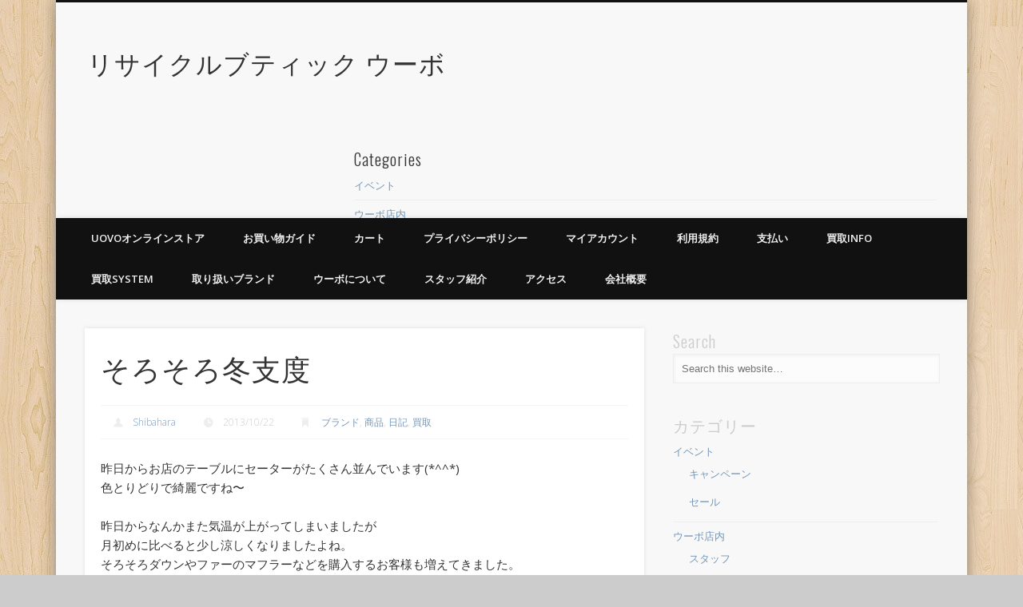

--- FILE ---
content_type: text/html; charset=UTF-8
request_url: https://www.uovo.co.jp/%E3%81%9D%E3%82%8D%E3%81%9D%E3%82%8D%E5%86%AC%E6%94%AF%E5%BA%A6/803
body_size: 25647
content:
<!DOCTYPE html>
<html lang="ja">
<head>
<meta charset="UTF-8" />
<meta name="viewport" content="width=device-width, initial-scale=1.0" />
<link rel="profile" href="http://gmpg.org/xfn/11" />
<link rel="pingback" href="https://www.uovo.co.jp/xmlrpc.php" />
<title>そろそろ冬支度 &#8211; リサイクルブティック ウーボ</title>
<meta name='robots' content='max-image-preview:large' />
	<style>img:is([sizes="auto" i], [sizes^="auto," i]) { contain-intrinsic-size: 3000px 1500px }</style>
	<link rel="alternate" type="application/rss+xml" title="リサイクルブティック ウーボ &raquo; フィード" href="https://www.uovo.co.jp/feed" />
<link rel="alternate" type="application/rss+xml" title="リサイクルブティック ウーボ &raquo; コメントフィード" href="https://www.uovo.co.jp/comments/feed" />
<link rel="alternate" type="application/rss+xml" title="リサイクルブティック ウーボ &raquo; そろそろ冬支度 のコメントのフィード" href="https://www.uovo.co.jp/%e3%81%9d%e3%82%8d%e3%81%9d%e3%82%8d%e5%86%ac%e6%94%af%e5%ba%a6/803/feed" />
<script type="text/javascript">
/* <![CDATA[ */
window._wpemojiSettings = {"baseUrl":"https:\/\/s.w.org\/images\/core\/emoji\/16.0.1\/72x72\/","ext":".png","svgUrl":"https:\/\/s.w.org\/images\/core\/emoji\/16.0.1\/svg\/","svgExt":".svg","source":{"concatemoji":"https:\/\/www.uovo.co.jp\/wp-includes\/js\/wp-emoji-release.min.js?ver=6.8.3"}};
/*! This file is auto-generated */
!function(s,n){var o,i,e;function c(e){try{var t={supportTests:e,timestamp:(new Date).valueOf()};sessionStorage.setItem(o,JSON.stringify(t))}catch(e){}}function p(e,t,n){e.clearRect(0,0,e.canvas.width,e.canvas.height),e.fillText(t,0,0);var t=new Uint32Array(e.getImageData(0,0,e.canvas.width,e.canvas.height).data),a=(e.clearRect(0,0,e.canvas.width,e.canvas.height),e.fillText(n,0,0),new Uint32Array(e.getImageData(0,0,e.canvas.width,e.canvas.height).data));return t.every(function(e,t){return e===a[t]})}function u(e,t){e.clearRect(0,0,e.canvas.width,e.canvas.height),e.fillText(t,0,0);for(var n=e.getImageData(16,16,1,1),a=0;a<n.data.length;a++)if(0!==n.data[a])return!1;return!0}function f(e,t,n,a){switch(t){case"flag":return n(e,"\ud83c\udff3\ufe0f\u200d\u26a7\ufe0f","\ud83c\udff3\ufe0f\u200b\u26a7\ufe0f")?!1:!n(e,"\ud83c\udde8\ud83c\uddf6","\ud83c\udde8\u200b\ud83c\uddf6")&&!n(e,"\ud83c\udff4\udb40\udc67\udb40\udc62\udb40\udc65\udb40\udc6e\udb40\udc67\udb40\udc7f","\ud83c\udff4\u200b\udb40\udc67\u200b\udb40\udc62\u200b\udb40\udc65\u200b\udb40\udc6e\u200b\udb40\udc67\u200b\udb40\udc7f");case"emoji":return!a(e,"\ud83e\udedf")}return!1}function g(e,t,n,a){var r="undefined"!=typeof WorkerGlobalScope&&self instanceof WorkerGlobalScope?new OffscreenCanvas(300,150):s.createElement("canvas"),o=r.getContext("2d",{willReadFrequently:!0}),i=(o.textBaseline="top",o.font="600 32px Arial",{});return e.forEach(function(e){i[e]=t(o,e,n,a)}),i}function t(e){var t=s.createElement("script");t.src=e,t.defer=!0,s.head.appendChild(t)}"undefined"!=typeof Promise&&(o="wpEmojiSettingsSupports",i=["flag","emoji"],n.supports={everything:!0,everythingExceptFlag:!0},e=new Promise(function(e){s.addEventListener("DOMContentLoaded",e,{once:!0})}),new Promise(function(t){var n=function(){try{var e=JSON.parse(sessionStorage.getItem(o));if("object"==typeof e&&"number"==typeof e.timestamp&&(new Date).valueOf()<e.timestamp+604800&&"object"==typeof e.supportTests)return e.supportTests}catch(e){}return null}();if(!n){if("undefined"!=typeof Worker&&"undefined"!=typeof OffscreenCanvas&&"undefined"!=typeof URL&&URL.createObjectURL&&"undefined"!=typeof Blob)try{var e="postMessage("+g.toString()+"("+[JSON.stringify(i),f.toString(),p.toString(),u.toString()].join(",")+"));",a=new Blob([e],{type:"text/javascript"}),r=new Worker(URL.createObjectURL(a),{name:"wpTestEmojiSupports"});return void(r.onmessage=function(e){c(n=e.data),r.terminate(),t(n)})}catch(e){}c(n=g(i,f,p,u))}t(n)}).then(function(e){for(var t in e)n.supports[t]=e[t],n.supports.everything=n.supports.everything&&n.supports[t],"flag"!==t&&(n.supports.everythingExceptFlag=n.supports.everythingExceptFlag&&n.supports[t]);n.supports.everythingExceptFlag=n.supports.everythingExceptFlag&&!n.supports.flag,n.DOMReady=!1,n.readyCallback=function(){n.DOMReady=!0}}).then(function(){return e}).then(function(){var e;n.supports.everything||(n.readyCallback(),(e=n.source||{}).concatemoji?t(e.concatemoji):e.wpemoji&&e.twemoji&&(t(e.twemoji),t(e.wpemoji)))}))}((window,document),window._wpemojiSettings);
/* ]]> */
</script>
<style id='wp-emoji-styles-inline-css' type='text/css'>

	img.wp-smiley, img.emoji {
		display: inline !important;
		border: none !important;
		box-shadow: none !important;
		height: 1em !important;
		width: 1em !important;
		margin: 0 0.07em !important;
		vertical-align: -0.1em !important;
		background: none !important;
		padding: 0 !important;
	}
</style>
<link rel='stylesheet' id='wp-block-library-css' href='https://www.uovo.co.jp/wp-includes/css/dist/block-library/style.min.css?ver=6.8.3' type='text/css' media='all' />
<style id='classic-theme-styles-inline-css' type='text/css'>
/*! This file is auto-generated */
.wp-block-button__link{color:#fff;background-color:#32373c;border-radius:9999px;box-shadow:none;text-decoration:none;padding:calc(.667em + 2px) calc(1.333em + 2px);font-size:1.125em}.wp-block-file__button{background:#32373c;color:#fff;text-decoration:none}
</style>
<style id='global-styles-inline-css' type='text/css'>
:root{--wp--preset--aspect-ratio--square: 1;--wp--preset--aspect-ratio--4-3: 4/3;--wp--preset--aspect-ratio--3-4: 3/4;--wp--preset--aspect-ratio--3-2: 3/2;--wp--preset--aspect-ratio--2-3: 2/3;--wp--preset--aspect-ratio--16-9: 16/9;--wp--preset--aspect-ratio--9-16: 9/16;--wp--preset--color--black: #000000;--wp--preset--color--cyan-bluish-gray: #abb8c3;--wp--preset--color--white: #ffffff;--wp--preset--color--pale-pink: #f78da7;--wp--preset--color--vivid-red: #cf2e2e;--wp--preset--color--luminous-vivid-orange: #ff6900;--wp--preset--color--luminous-vivid-amber: #fcb900;--wp--preset--color--light-green-cyan: #7bdcb5;--wp--preset--color--vivid-green-cyan: #00d084;--wp--preset--color--pale-cyan-blue: #8ed1fc;--wp--preset--color--vivid-cyan-blue: #0693e3;--wp--preset--color--vivid-purple: #9b51e0;--wp--preset--gradient--vivid-cyan-blue-to-vivid-purple: linear-gradient(135deg,rgba(6,147,227,1) 0%,rgb(155,81,224) 100%);--wp--preset--gradient--light-green-cyan-to-vivid-green-cyan: linear-gradient(135deg,rgb(122,220,180) 0%,rgb(0,208,130) 100%);--wp--preset--gradient--luminous-vivid-amber-to-luminous-vivid-orange: linear-gradient(135deg,rgba(252,185,0,1) 0%,rgba(255,105,0,1) 100%);--wp--preset--gradient--luminous-vivid-orange-to-vivid-red: linear-gradient(135deg,rgba(255,105,0,1) 0%,rgb(207,46,46) 100%);--wp--preset--gradient--very-light-gray-to-cyan-bluish-gray: linear-gradient(135deg,rgb(238,238,238) 0%,rgb(169,184,195) 100%);--wp--preset--gradient--cool-to-warm-spectrum: linear-gradient(135deg,rgb(74,234,220) 0%,rgb(151,120,209) 20%,rgb(207,42,186) 40%,rgb(238,44,130) 60%,rgb(251,105,98) 80%,rgb(254,248,76) 100%);--wp--preset--gradient--blush-light-purple: linear-gradient(135deg,rgb(255,206,236) 0%,rgb(152,150,240) 100%);--wp--preset--gradient--blush-bordeaux: linear-gradient(135deg,rgb(254,205,165) 0%,rgb(254,45,45) 50%,rgb(107,0,62) 100%);--wp--preset--gradient--luminous-dusk: linear-gradient(135deg,rgb(255,203,112) 0%,rgb(199,81,192) 50%,rgb(65,88,208) 100%);--wp--preset--gradient--pale-ocean: linear-gradient(135deg,rgb(255,245,203) 0%,rgb(182,227,212) 50%,rgb(51,167,181) 100%);--wp--preset--gradient--electric-grass: linear-gradient(135deg,rgb(202,248,128) 0%,rgb(113,206,126) 100%);--wp--preset--gradient--midnight: linear-gradient(135deg,rgb(2,3,129) 0%,rgb(40,116,252) 100%);--wp--preset--font-size--small: 13px;--wp--preset--font-size--medium: 20px;--wp--preset--font-size--large: 36px;--wp--preset--font-size--x-large: 42px;--wp--preset--spacing--20: 0.44rem;--wp--preset--spacing--30: 0.67rem;--wp--preset--spacing--40: 1rem;--wp--preset--spacing--50: 1.5rem;--wp--preset--spacing--60: 2.25rem;--wp--preset--spacing--70: 3.38rem;--wp--preset--spacing--80: 5.06rem;--wp--preset--shadow--natural: 6px 6px 9px rgba(0, 0, 0, 0.2);--wp--preset--shadow--deep: 12px 12px 50px rgba(0, 0, 0, 0.4);--wp--preset--shadow--sharp: 6px 6px 0px rgba(0, 0, 0, 0.2);--wp--preset--shadow--outlined: 6px 6px 0px -3px rgba(255, 255, 255, 1), 6px 6px rgba(0, 0, 0, 1);--wp--preset--shadow--crisp: 6px 6px 0px rgba(0, 0, 0, 1);}:where(.is-layout-flex){gap: 0.5em;}:where(.is-layout-grid){gap: 0.5em;}body .is-layout-flex{display: flex;}.is-layout-flex{flex-wrap: wrap;align-items: center;}.is-layout-flex > :is(*, div){margin: 0;}body .is-layout-grid{display: grid;}.is-layout-grid > :is(*, div){margin: 0;}:where(.wp-block-columns.is-layout-flex){gap: 2em;}:where(.wp-block-columns.is-layout-grid){gap: 2em;}:where(.wp-block-post-template.is-layout-flex){gap: 1.25em;}:where(.wp-block-post-template.is-layout-grid){gap: 1.25em;}.has-black-color{color: var(--wp--preset--color--black) !important;}.has-cyan-bluish-gray-color{color: var(--wp--preset--color--cyan-bluish-gray) !important;}.has-white-color{color: var(--wp--preset--color--white) !important;}.has-pale-pink-color{color: var(--wp--preset--color--pale-pink) !important;}.has-vivid-red-color{color: var(--wp--preset--color--vivid-red) !important;}.has-luminous-vivid-orange-color{color: var(--wp--preset--color--luminous-vivid-orange) !important;}.has-luminous-vivid-amber-color{color: var(--wp--preset--color--luminous-vivid-amber) !important;}.has-light-green-cyan-color{color: var(--wp--preset--color--light-green-cyan) !important;}.has-vivid-green-cyan-color{color: var(--wp--preset--color--vivid-green-cyan) !important;}.has-pale-cyan-blue-color{color: var(--wp--preset--color--pale-cyan-blue) !important;}.has-vivid-cyan-blue-color{color: var(--wp--preset--color--vivid-cyan-blue) !important;}.has-vivid-purple-color{color: var(--wp--preset--color--vivid-purple) !important;}.has-black-background-color{background-color: var(--wp--preset--color--black) !important;}.has-cyan-bluish-gray-background-color{background-color: var(--wp--preset--color--cyan-bluish-gray) !important;}.has-white-background-color{background-color: var(--wp--preset--color--white) !important;}.has-pale-pink-background-color{background-color: var(--wp--preset--color--pale-pink) !important;}.has-vivid-red-background-color{background-color: var(--wp--preset--color--vivid-red) !important;}.has-luminous-vivid-orange-background-color{background-color: var(--wp--preset--color--luminous-vivid-orange) !important;}.has-luminous-vivid-amber-background-color{background-color: var(--wp--preset--color--luminous-vivid-amber) !important;}.has-light-green-cyan-background-color{background-color: var(--wp--preset--color--light-green-cyan) !important;}.has-vivid-green-cyan-background-color{background-color: var(--wp--preset--color--vivid-green-cyan) !important;}.has-pale-cyan-blue-background-color{background-color: var(--wp--preset--color--pale-cyan-blue) !important;}.has-vivid-cyan-blue-background-color{background-color: var(--wp--preset--color--vivid-cyan-blue) !important;}.has-vivid-purple-background-color{background-color: var(--wp--preset--color--vivid-purple) !important;}.has-black-border-color{border-color: var(--wp--preset--color--black) !important;}.has-cyan-bluish-gray-border-color{border-color: var(--wp--preset--color--cyan-bluish-gray) !important;}.has-white-border-color{border-color: var(--wp--preset--color--white) !important;}.has-pale-pink-border-color{border-color: var(--wp--preset--color--pale-pink) !important;}.has-vivid-red-border-color{border-color: var(--wp--preset--color--vivid-red) !important;}.has-luminous-vivid-orange-border-color{border-color: var(--wp--preset--color--luminous-vivid-orange) !important;}.has-luminous-vivid-amber-border-color{border-color: var(--wp--preset--color--luminous-vivid-amber) !important;}.has-light-green-cyan-border-color{border-color: var(--wp--preset--color--light-green-cyan) !important;}.has-vivid-green-cyan-border-color{border-color: var(--wp--preset--color--vivid-green-cyan) !important;}.has-pale-cyan-blue-border-color{border-color: var(--wp--preset--color--pale-cyan-blue) !important;}.has-vivid-cyan-blue-border-color{border-color: var(--wp--preset--color--vivid-cyan-blue) !important;}.has-vivid-purple-border-color{border-color: var(--wp--preset--color--vivid-purple) !important;}.has-vivid-cyan-blue-to-vivid-purple-gradient-background{background: var(--wp--preset--gradient--vivid-cyan-blue-to-vivid-purple) !important;}.has-light-green-cyan-to-vivid-green-cyan-gradient-background{background: var(--wp--preset--gradient--light-green-cyan-to-vivid-green-cyan) !important;}.has-luminous-vivid-amber-to-luminous-vivid-orange-gradient-background{background: var(--wp--preset--gradient--luminous-vivid-amber-to-luminous-vivid-orange) !important;}.has-luminous-vivid-orange-to-vivid-red-gradient-background{background: var(--wp--preset--gradient--luminous-vivid-orange-to-vivid-red) !important;}.has-very-light-gray-to-cyan-bluish-gray-gradient-background{background: var(--wp--preset--gradient--very-light-gray-to-cyan-bluish-gray) !important;}.has-cool-to-warm-spectrum-gradient-background{background: var(--wp--preset--gradient--cool-to-warm-spectrum) !important;}.has-blush-light-purple-gradient-background{background: var(--wp--preset--gradient--blush-light-purple) !important;}.has-blush-bordeaux-gradient-background{background: var(--wp--preset--gradient--blush-bordeaux) !important;}.has-luminous-dusk-gradient-background{background: var(--wp--preset--gradient--luminous-dusk) !important;}.has-pale-ocean-gradient-background{background: var(--wp--preset--gradient--pale-ocean) !important;}.has-electric-grass-gradient-background{background: var(--wp--preset--gradient--electric-grass) !important;}.has-midnight-gradient-background{background: var(--wp--preset--gradient--midnight) !important;}.has-small-font-size{font-size: var(--wp--preset--font-size--small) !important;}.has-medium-font-size{font-size: var(--wp--preset--font-size--medium) !important;}.has-large-font-size{font-size: var(--wp--preset--font-size--large) !important;}.has-x-large-font-size{font-size: var(--wp--preset--font-size--x-large) !important;}
:where(.wp-block-post-template.is-layout-flex){gap: 1.25em;}:where(.wp-block-post-template.is-layout-grid){gap: 1.25em;}
:where(.wp-block-columns.is-layout-flex){gap: 2em;}:where(.wp-block-columns.is-layout-grid){gap: 2em;}
:root :where(.wp-block-pullquote){font-size: 1.5em;line-height: 1.6;}
</style>
<link rel='stylesheet' id='woocommerce-layout-css' href='https://www.uovo.co.jp/wp-content/plugins/woocommerce/assets/css/woocommerce-layout.css?ver=10.2.3' type='text/css' media='all' />
<link rel='stylesheet' id='woocommerce-smallscreen-css' href='https://www.uovo.co.jp/wp-content/plugins/woocommerce/assets/css/woocommerce-smallscreen.css?ver=10.2.3' type='text/css' media='only screen and (max-width: 768px)' />
<link rel='stylesheet' id='woocommerce-general-css' href='https://www.uovo.co.jp/wp-content/plugins/woocommerce/assets/css/woocommerce.css?ver=10.2.3' type='text/css' media='all' />
<style id='woocommerce-inline-inline-css' type='text/css'>
.woocommerce form .form-row .required { visibility: visible; }
</style>
<link rel='stylesheet' id='brands-styles-css' href='https://www.uovo.co.jp/wp-content/plugins/woocommerce/assets/css/brands.css?ver=10.2.3' type='text/css' media='all' />
<link rel='stylesheet' id='pinboard-web-font-css' href='https://fonts.googleapis.com/css?family=Open+Sans:300,300italic,regular,italic,600,600italic|Oswald:300,300italic,regular,italic,600,600italic&#038;subset=latin' type='text/css' media='all' />
<link rel='stylesheet' id='pinboard-css' href='https://www.uovo.co.jp/wp-content/themes/pinboard/style.css' type='text/css' media='all' />
<link rel='stylesheet' id='colorbox-css' href='https://www.uovo.co.jp/wp-content/themes/pinboard/styles/colorbox.css' type='text/css' media='all' />
	<!--[if lt IE 9]>
	<script src="https://www.uovo.co.jp/wp-content/themes/pinboard/scripts/html5.js" type="text/javascript"></script>
	<![endif]-->
<script type="text/javascript" src="https://www.uovo.co.jp/wp-includes/js/jquery/jquery.min.js?ver=3.7.1" id="jquery-core-js"></script>
<script type="text/javascript" src="https://www.uovo.co.jp/wp-includes/js/jquery/jquery-migrate.min.js?ver=3.4.1" id="jquery-migrate-js"></script>
<script type="text/javascript" src="https://www.uovo.co.jp/wp-content/plugins/woocommerce/assets/js/jquery-blockui/jquery.blockUI.min.js?ver=2.7.0-wc.10.2.3" id="jquery-blockui-js" defer="defer" data-wp-strategy="defer"></script>
<script type="text/javascript" id="wc-add-to-cart-js-extra">
/* <![CDATA[ */
var wc_add_to_cart_params = {"ajax_url":"\/wp-admin\/admin-ajax.php","wc_ajax_url":"\/?wc-ajax=%%endpoint%%","i18n_view_cart":"\u304a\u8cb7\u3044\u7269\u30ab\u30b4\u3092\u8868\u793a","cart_url":"https:\/\/www.uovo.co.jp\/cart","is_cart":"","cart_redirect_after_add":"no"};
/* ]]> */
</script>
<script type="text/javascript" src="https://www.uovo.co.jp/wp-content/plugins/woocommerce/assets/js/frontend/add-to-cart.min.js?ver=10.2.3" id="wc-add-to-cart-js" defer="defer" data-wp-strategy="defer"></script>
<script type="text/javascript" src="https://www.uovo.co.jp/wp-content/plugins/woocommerce/assets/js/js-cookie/js.cookie.min.js?ver=2.1.4-wc.10.2.3" id="js-cookie-js" defer="defer" data-wp-strategy="defer"></script>
<script type="text/javascript" id="woocommerce-js-extra">
/* <![CDATA[ */
var woocommerce_params = {"ajax_url":"\/wp-admin\/admin-ajax.php","wc_ajax_url":"\/?wc-ajax=%%endpoint%%","i18n_password_show":"\u30d1\u30b9\u30ef\u30fc\u30c9\u3092\u8868\u793a","i18n_password_hide":"\u30d1\u30b9\u30ef\u30fc\u30c9\u3092\u96a0\u3059"};
/* ]]> */
</script>
<script type="text/javascript" src="https://www.uovo.co.jp/wp-content/plugins/woocommerce/assets/js/frontend/woocommerce.min.js?ver=10.2.3" id="woocommerce-js" defer="defer" data-wp-strategy="defer"></script>
<script type="text/javascript" src="https://www.uovo.co.jp/wp-content/themes/pinboard/scripts/ios-orientationchange-fix.js" id="ios-orientationchange-fix-js"></script>
<script type="text/javascript" src="https://www.uovo.co.jp/wp-content/themes/pinboard/scripts/jquery.flexslider-min.js" id="flexslider-js" defer="defer" data-wp-strategy="defer"></script>
<script type="text/javascript" src="https://www.uovo.co.jp/wp-content/themes/pinboard/scripts/jquery.fitvids.js" id="fitvids-js"></script>
<script type="text/javascript" src="https://www.uovo.co.jp/wp-content/themes/pinboard/scripts/jquery.colorbox-min.js" id="colorbox-js"></script>
<link rel="https://api.w.org/" href="https://www.uovo.co.jp/wp-json/" /><link rel="alternate" title="JSON" type="application/json" href="https://www.uovo.co.jp/wp-json/wp/v2/posts/803" /><link rel="EditURI" type="application/rsd+xml" title="RSD" href="https://www.uovo.co.jp/xmlrpc.php?rsd" />
<meta name="generator" content="WordPress 6.8.3" />
<meta name="generator" content="WooCommerce 10.2.3" />
<link rel="canonical" href="https://www.uovo.co.jp/%e3%81%9d%e3%82%8d%e3%81%9d%e3%82%8d%e5%86%ac%e6%94%af%e5%ba%a6/803" />
<link rel='shortlink' href='https://www.uovo.co.jp/?p=803' />
<link rel="alternate" title="oEmbed (JSON)" type="application/json+oembed" href="https://www.uovo.co.jp/wp-json/oembed/1.0/embed?url=https%3A%2F%2Fwww.uovo.co.jp%2F%25e3%2581%259d%25e3%2582%258d%25e3%2581%259d%25e3%2582%258d%25e5%2586%25ac%25e6%2594%25af%25e5%25ba%25a6%2F803" />
<link rel="alternate" title="oEmbed (XML)" type="text/xml+oembed" href="https://www.uovo.co.jp/wp-json/oembed/1.0/embed?url=https%3A%2F%2Fwww.uovo.co.jp%2F%25e3%2581%259d%25e3%2582%258d%25e3%2581%259d%25e3%2582%258d%25e5%2586%25ac%25e6%2594%25af%25e5%25ba%25a6%2F803&#038;format=xml" />
<script>
/* <![CDATA[ */
	jQuery(window).load(function() {
			});
	jQuery(document).ready(function($) {
		$('#access .menu > li > a').each(function() {
			var title = $(this).attr('title');
			if(typeof title !== 'undefined' && title !== false) {
				$(this).append('<br /> <span>'+title+'</span>');
				$(this).removeAttr('title');
			}
		});
		function pinboard_move_elements(container) {
			if( container.hasClass('onecol') ) {
				var thumb = $('.entry-thumbnail', container);
				if('undefined' !== typeof thumb)
					$('.entry-container', container).before(thumb);
				var video = $('.entry-attachment', container);
				if('undefined' !== typeof video)
					$('.entry-container', container).before(video);
				var gallery = $('.post-gallery', container);
				if('undefined' !== typeof gallery)
					$('.entry-container', container).before(gallery);
				var meta = $('.entry-meta', container);
				if('undefined' !== typeof meta)
					$('.entry-container', container).after(meta);
			}
		}
		function pinboard_restore_elements(container) {
			if( container.hasClass('onecol') ) {
				var thumb = $('.entry-thumbnail', container);
				if('undefined' !== typeof thumb)
					$('.entry-header', container).after(thumb);
				var video = $('.entry-attachment', container);
				if('undefined' !== typeof video)
					$('.entry-header', container).after(video);
				var gallery = $('.post-gallery', container);
				if('undefined' !== typeof gallery)
					$('.entry-header', container).after(gallery);
				var meta = $('.entry-meta', container);
				if('undefined' !== typeof meta)
					$('.entry-header', container).append(meta);
				else
					$('.entry-header', container).html(meta.html());
			}
		}
		if( ($(window).width() > 960) || ($(document).width() > 960) ) {
			// Viewport is greater than tablet: portrait
		} else {
			$('#content .hentry').each(function() {
				pinboard_move_elements($(this));
			});
		}
		$(window).resize(function() {
			if( ($(window).width() > 960) || ($(document).width() > 960) ) {
									$('.page-template-template-full-width-php #content .hentry, .page-template-template-blog-full-width-php #content .hentry, .page-template-template-blog-four-col-php #content .hentry').each(function() {
						pinboard_restore_elements($(this));
					});
							} else {
				$('#content .hentry').each(function() {
					pinboard_move_elements($(this));
				});
			}
			if( ($(window).width() > 760) || ($(document).width() > 760) ) {
				var maxh = 0;
				$('#access .menu > li > a').each(function() {
					if(parseInt($(this).css('height'))>maxh) {
						maxh = parseInt($(this).css('height'));
					}
				});
				$('#access .menu > li > a').css('height', maxh);
			} else {
				$('#access .menu > li > a').css('height', 'auto');
			}
		});
		if( ($(window).width() > 760) || ($(document).width() > 760) ) {
			var maxh = 0;
			$('#access .menu > li > a').each(function() {
				var title = $(this).attr('title');
				if(typeof title !== 'undefined' && title !== false) {
					$(this).append('<br /> <span>'+title+'</span>');
					$(this).removeAttr('title');
				}
				if(parseInt($(this).css('height'))>maxh) {
					maxh = parseInt($(this).css('height'));
				}
			});
			$('#access .menu > li > a').css('height', maxh);
							$('#access li').mouseenter(function() {
					$(this).children('ul').css('display', 'none').stop(true, true).fadeIn(250).css('display', 'block').children('ul').css('display', 'none');
				});
				$('#access li').mouseleave(function() {
					$(this).children('ul').stop(true, true).fadeOut(250).css('display', 'block');
				});
					} else {
			$('#access li').each(function() {
				if($(this).children('ul').length)
					$(this).append('<span class="drop-down-toggle"><span class="drop-down-arrow"></span></span>');
			});
			$('.drop-down-toggle').click(function() {
				$(this).parent().children('ul').slideToggle(250);
			});
		}
				$('.entry-attachment audio, .entry-attachment video').mediaelementplayer({
			videoWidth: '100%',
			videoHeight: '100%',
			audioWidth: '100%',
			alwaysShowControls: true,
			features: ['playpause','progress','tracks','volume'],
			videoVolume: 'horizontal'
		});
		$(".entry-attachment, .entry-content").fitVids({ customSelector: "iframe[src*='wordpress.tv'], iframe[src*='www.dailymotion.com'], iframe[src*='blip.tv'], iframe[src*='www.viddler.com']"});
	});
	jQuery(window).load(function() {
					jQuery('.entry-content a[href$=".jpg"],.entry-content a[href$=".jpeg"],.entry-content a[href$=".png"],.entry-content a[href$=".gif"],a.colorbox').colorbox({
				maxWidth: '100%',
				maxHeight: '100%',
			});
			});
/* ]]> */
</script>
<style type="text/css">
								#header {
			border-color: #111111;
		}
		#access {
			background: #111111;
		}
		@media screen and (max-width: 760px) {
			#access {
				background: none;
			}
		}
																																						</style>
	<noscript><style>.woocommerce-product-gallery{ opacity: 1 !important; }</style></noscript>
				<script  type="text/javascript">
				!function(f,b,e,v,n,t,s){if(f.fbq)return;n=f.fbq=function(){n.callMethod?
					n.callMethod.apply(n,arguments):n.queue.push(arguments)};if(!f._fbq)f._fbq=n;
					n.push=n;n.loaded=!0;n.version='2.0';n.queue=[];t=b.createElement(e);t.async=!0;
					t.src=v;s=b.getElementsByTagName(e)[0];s.parentNode.insertBefore(t,s)}(window,
					document,'script','https://connect.facebook.net/en_US/fbevents.js');
			</script>
			<!-- WooCommerce Facebook Integration Begin -->
			<script  type="text/javascript">

				fbq('init', '1166044670075542', {}, {
    "agent": "woocommerce_0-10.2.3-3.5.9"
});

				document.addEventListener( 'DOMContentLoaded', function() {
					// Insert placeholder for events injected when a product is added to the cart through AJAX.
					document.body.insertAdjacentHTML( 'beforeend', '<div class=\"wc-facebook-pixel-event-placeholder\"></div>' );
				}, false );

			</script>
			<!-- WooCommerce Facebook Integration End -->
			<style type="text/css">
	#site-title a,
	#site-description {
		color:#333;
	}
</style>
<style type="text/css" id="custom-background-css">
body.custom-background { background-image: url("https://www.uovo.co.jp/wp-content/themes/pinboard/images/bg.jpg"); background-position: left top; background-size: auto; background-repeat: repeat; background-attachment: scroll; }
</style>
		<meta name="facebook-domain-verification" content="4bprjszlsr3vaumnrtcuakkoa4qy8t" />
</head>

<body class="wp-singular post-template-default single single-post postid-803 single-format-standard custom-background wp-theme-pinboard theme-pinboard woocommerce-no-js">
	<div id="wrapper">
		<header id="header">
			<div id="site-title">
								<a class="home" href="https://www.uovo.co.jp/" rel="home">リサイクルブティック ウーボ</a>
			</div>
							<div id="sidebar-header" class="widget-area" role="complementary">
		<aside id="categories-5" class="widget widget_categories"><h3 class="widget-title">Categories</h3>
			<ul>
					<li class="cat-item cat-item-10"><a href="https://www.uovo.co.jp/category/%e3%82%a4%e3%83%99%e3%83%b3%e3%83%88">イベント</a>
</li>
	<li class="cat-item cat-item-14"><a href="https://www.uovo.co.jp/category/uovo">ウーボ店内</a>
</li>
	<li class="cat-item cat-item-28"><a href="https://www.uovo.co.jp/category/%e3%82%a4%e3%83%99%e3%83%b3%e3%83%88/%e3%82%ad%e3%83%a3%e3%83%b3%e3%83%9a%e3%83%bc%e3%83%b3">キャンペーン</a>
</li>
	<li class="cat-item cat-item-15"><a href="https://www.uovo.co.jp/category/uovo/uovo_staff">スタッフ</a>
</li>
	<li class="cat-item cat-item-25"><a href="https://www.uovo.co.jp/category/%e3%82%a4%e3%83%99%e3%83%b3%e3%83%88/%e3%82%bb%e3%83%bc%e3%83%ab">セール</a>
</li>
	<li class="cat-item cat-item-29"><a href="https://www.uovo.co.jp/category/%e8%b2%b7%e5%8f%96/%e3%83%90%e3%83%83%e3%82%b0">バッグ</a>
</li>
	<li class="cat-item cat-item-4"><a href="https://www.uovo.co.jp/category/%e8%b2%b7%e5%8f%96/%e3%83%96%e3%83%a9%e3%83%b3%e3%83%89">ブランド</a>
</li>
	<li class="cat-item cat-item-27"><a href="https://www.uovo.co.jp/category/uovo/%e5%95%86%e5%93%81">商品</a>
</li>
	<li class="cat-item cat-item-1"><a href="https://www.uovo.co.jp/category/%e3%81%9d%e3%81%ae%e4%bb%96">日記</a>
</li>
	<li class="cat-item cat-item-3"><a href="https://www.uovo.co.jp/category/%e8%b2%b7%e5%8f%96">買取</a>
</li>
	<li class="cat-item cat-item-20"><a href="https://www.uovo.co.jp/category/%e8%b2%b7%e5%8f%96/%e9%9d%b4">靴</a>
</li>
			</ul>

			</aside><!-- .widget --><aside id="tag_cloud-4" class="widget widget_tag_cloud"><h3 class="widget-title">Tag Cloud</h3><div class="tagcloud"><a href="https://www.uovo.co.jp/tag/burberry" class="tag-cloud-link tag-link-193 tag-link-position-1" style="font-size: 8.8155339805825pt;" aria-label="BURBERRY (43個の項目)">BURBERRY</a>
<a href="https://www.uovo.co.jp/tag/coach" class="tag-cloud-link tag-link-71 tag-link-position-2" style="font-size: 8.2718446601942pt;" aria-label="coach (39個の項目)">coach</a>
<a href="https://www.uovo.co.jp/tag/hiroko-bis" class="tag-cloud-link tag-link-185 tag-link-position-3" style="font-size: 13.844660194175pt;" aria-label="HIROKO BIS (101個の項目)">HIROKO BIS</a>
<a href="https://www.uovo.co.jp/tag/hiroko-koshino" class="tag-cloud-link tag-link-183 tag-link-position-4" style="font-size: 8.5436893203883pt;" aria-label="HIROKO KOSHINO (41個の項目)">HIROKO KOSHINO</a>
<a href="https://www.uovo.co.jp/tag/imu" class="tag-cloud-link tag-link-403 tag-link-position-5" style="font-size: 9.7669902912621pt;" aria-label="i+mu (50個の項目)">i+mu</a>
<a href="https://www.uovo.co.jp/tag/io-comme-io" class="tag-cloud-link tag-link-242 tag-link-position-6" style="font-size: 11.941747572816pt;" aria-label="io comme io (73個の項目)">io comme io</a>
<a href="https://www.uovo.co.jp/tag/jnby" class="tag-cloud-link tag-link-212 tag-link-position-7" style="font-size: 9.7669902912621pt;" aria-label="JNBY (50個の項目)">JNBY</a>
<a href="https://www.uovo.co.jp/tag/max-mara" class="tag-cloud-link tag-link-151 tag-link-position-8" style="font-size: 8.1359223300971pt;" aria-label="Max Mara (38個の項目)">Max Mara</a>
<a href="https://www.uovo.co.jp/tag/paul-smith" class="tag-cloud-link tag-link-174 tag-link-position-9" style="font-size: 10.446601941748pt;" aria-label="Paul Smith (56個の項目)">Paul Smith</a>
<a href="https://www.uovo.co.jp/tag/picone" class="tag-cloud-link tag-link-407 tag-link-position-10" style="font-size: 9.495145631068pt;" aria-label="PICONE (48個の項目)">PICONE</a>
<a href="https://www.uovo.co.jp/tag/pride" class="tag-cloud-link tag-link-235 tag-link-position-11" style="font-size: 8pt;" aria-label="PRIDE (37個の項目)">PRIDE</a>
<a href="https://www.uovo.co.jp/tag/scapa" class="tag-cloud-link tag-link-238 tag-link-position-12" style="font-size: 8.5436893203883pt;" aria-label="SCAPA (41個の項目)">SCAPA</a>
<a href="https://www.uovo.co.jp/tag/t-b" class="tag-cloud-link tag-link-251 tag-link-position-13" style="font-size: 9.631067961165pt;" aria-label="t.b (49個の項目)">t.b</a>
<a href="https://www.uovo.co.jp/tag/t%e3%82%b7%e3%83%a3%e3%83%84" class="tag-cloud-link tag-link-389 tag-link-position-14" style="font-size: 10.990291262136pt;" aria-label="Tシャツ (62個の項目)">Tシャツ</a>
<a href="https://www.uovo.co.jp/tag/wako" class="tag-cloud-link tag-link-165 tag-link-position-15" style="font-size: 8.2718446601942pt;" aria-label="WAKO (39個の項目)">WAKO</a>
<a href="https://www.uovo.co.jp/tag/%e3%82%a2%e3%83%b3%e3%82%b5%e3%83%b3%e3%83%96%e3%83%ab" class="tag-cloud-link tag-link-106 tag-link-position-16" style="font-size: 8.2718446601942pt;" aria-label="アンサンブル (39個の項目)">アンサンブル</a>
<a href="https://www.uovo.co.jp/tag/%e3%82%a4%e3%82%aa%e3%82%b3%e3%83%a0%e3%82%a4%e3%82%aa" class="tag-cloud-link tag-link-733 tag-link-position-17" style="font-size: 11.126213592233pt;" aria-label="イオコムイオ (63個の項目)">イオコムイオ</a>
<a href="https://www.uovo.co.jp/tag/%e3%82%a4%e3%83%a0" class="tag-cloud-link tag-link-172 tag-link-position-18" style="font-size: 8.5436893203883pt;" aria-label="イム (41個の項目)">イム</a>
<a href="https://www.uovo.co.jp/tag/%e3%82%ab%e3%83%83%e3%83%88%e3%82%bd%e3%83%bc" class="tag-cloud-link tag-link-31 tag-link-position-19" style="font-size: 22pt;" aria-label="カットソー (409個の項目)">カットソー</a>
<a href="https://www.uovo.co.jp/tag/%e3%82%ab%e3%83%bc%e3%83%87%e3%82%a3%e3%82%ac%e3%83%b3" class="tag-cloud-link tag-link-223 tag-link-position-20" style="font-size: 21.456310679612pt;" aria-label="カーディガン (370個の項目)">カーディガン</a>
<a href="https://www.uovo.co.jp/tag/%e3%82%b3%e3%83%bc%e3%83%88" class="tag-cloud-link tag-link-187 tag-link-position-21" style="font-size: 18.058252427184pt;" aria-label="コート (209個の項目)">コート</a>
<a href="https://www.uovo.co.jp/tag/%e3%82%b7%e3%83%a3%e3%83%84" class="tag-cloud-link tag-link-176 tag-link-position-22" style="font-size: 8pt;" aria-label="シャツ (37個の項目)">シャツ</a>
<a href="https://www.uovo.co.jp/tag/%e3%82%b8%e3%83%a3%e3%82%b1%e3%83%83%e3%83%88" class="tag-cloud-link tag-link-162 tag-link-position-23" style="font-size: 17.242718446602pt;" aria-label="ジャケット (179個の項目)">ジャケット</a>
<a href="https://www.uovo.co.jp/tag/%e3%82%b9%e3%82%ab%e3%83%bc%e3%83%88" class="tag-cloud-link tag-link-120 tag-link-position-24" style="font-size: 20.233009708738pt;" aria-label="スカート (300個の項目)">スカート</a>
<a href="https://www.uovo.co.jp/tag/%e3%82%b9%e3%83%bc%e3%83%84" class="tag-cloud-link tag-link-154 tag-link-position-25" style="font-size: 8.5436893203883pt;" aria-label="スーツ (41個の項目)">スーツ</a>
<a href="https://www.uovo.co.jp/tag/%e3%82%bb%e3%83%b3%e3%82%bd%e3%83%a6%e3%83%8b%e3%82%b3" class="tag-cloud-link tag-link-8 tag-link-position-26" style="font-size: 20.504854368932pt;" aria-label="センソユニコ (313個の項目)">センソユニコ</a>
<a href="https://www.uovo.co.jp/tag/%e3%82%bb%e3%83%bc%e3%82%bf%e3%83%bc" class="tag-cloud-link tag-link-75 tag-link-position-27" style="font-size: 15.067961165049pt;" aria-label="セーター (126個の項目)">セーター</a>
<a href="https://www.uovo.co.jp/tag/%e3%83%81%e3%83%a5%e3%83%8b%e3%83%83%e3%82%af" class="tag-cloud-link tag-link-35 tag-link-position-28" style="font-size: 19.825242718447pt;" aria-label="チュニック (283個の項目)">チュニック</a>
<a href="https://www.uovo.co.jp/tag/%e3%83%8b%e3%83%83%e3%83%88" class="tag-cloud-link tag-link-169 tag-link-position-29" style="font-size: 15.339805825243pt;" aria-label="ニット (130個の項目)">ニット</a>
<a href="https://www.uovo.co.jp/tag/%e3%83%90%e3%83%83%e3%82%b0" class="tag-cloud-link tag-link-1464 tag-link-position-30" style="font-size: 18.73786407767pt;" aria-label="バッグ (231個の項目)">バッグ</a>
<a href="https://www.uovo.co.jp/tag/%e3%83%90%e3%83%bc%e3%83%90%e3%83%aa%e3%83%bc" class="tag-cloud-link tag-link-82 tag-link-position-31" style="font-size: 10.174757281553pt;" aria-label="バーバリー (54個の項目)">バーバリー</a>
<a href="https://www.uovo.co.jp/tag/%e3%83%91%e3%83%b3%e3%83%84" class="tag-cloud-link tag-link-86 tag-link-position-32" style="font-size: 16.834951456311pt;" aria-label="パンツ (167個の項目)">パンツ</a>
<a href="https://www.uovo.co.jp/tag/%e3%83%92%e3%83%ad%e3%82%b3%e3%83%93%e3%82%b9" class="tag-cloud-link tag-link-321 tag-link-position-33" style="font-size: 13.165048543689pt;" aria-label="ヒロコビス (91個の項目)">ヒロコビス</a>
<a href="https://www.uovo.co.jp/tag/%e3%83%94%e3%83%83%e3%82%b3%e3%83%bc%e3%83%8d" class="tag-cloud-link tag-link-431 tag-link-position-34" style="font-size: 9.0873786407767pt;" aria-label="ピッコーネ (45個の項目)">ピッコーネ</a>
<a href="https://www.uovo.co.jp/tag/%e3%83%96%e3%83%a9%e3%82%a6%e3%82%b9" class="tag-cloud-link tag-link-331 tag-link-position-35" style="font-size: 18.73786407767pt;" aria-label="ブラウス (236個の項目)">ブラウス</a>
<a href="https://www.uovo.co.jp/tag/%e3%83%97%e3%83%ab%e3%82%aa%e3%83%bc%e3%83%90%e3%83%bc" class="tag-cloud-link tag-link-572 tag-link-position-36" style="font-size: 8.4077669902913pt;" aria-label="プルオーバー (40個の項目)">プルオーバー</a>
<a href="https://www.uovo.co.jp/tag/%e3%83%99%e3%82%b9%e3%83%88" class="tag-cloud-link tag-link-237 tag-link-position-37" style="font-size: 14.252427184466pt;" aria-label="ベスト (109個の項目)">ベスト</a>
<a href="https://www.uovo.co.jp/tag/%e3%83%9d%e3%83%bc%e3%83%ab%e3%82%b9%e3%83%9f%e3%82%b9" class="tag-cloud-link tag-link-175 tag-link-position-38" style="font-size: 9.495145631068pt;" aria-label="ポールスミス (48個の項目)">ポールスミス</a>
<a href="https://www.uovo.co.jp/tag/%e3%83%9e%e3%83%83%e3%82%af%e3%82%b9%e3%83%9e%e3%83%bc%e3%83%a9" class="tag-cloud-link tag-link-152 tag-link-position-39" style="font-size: 9.7669902912621pt;" aria-label="マックスマーラ (50個の項目)">マックスマーラ</a>
<a href="https://www.uovo.co.jp/tag/%e3%83%a9%e3%83%ab%e3%83%95%e3%83%ad%e3%83%bc%e3%83%ac%e3%83%b3" class="tag-cloud-link tag-link-265 tag-link-position-40" style="font-size: 9.495145631068pt;" aria-label="ラルフローレン (48個の項目)">ラルフローレン</a>
<a href="https://www.uovo.co.jp/tag/%e3%83%ac%e3%83%aa%e3%82%a2%e3%83%b3" class="tag-cloud-link tag-link-729 tag-link-position-41" style="font-size: 8.8155339805825pt;" aria-label="レリアン (43個の項目)">レリアン</a>
<a href="https://www.uovo.co.jp/tag/%e3%83%af%e3%83%b3%e3%83%94%e3%83%bc%e3%82%b9" class="tag-cloud-link tag-link-80 tag-link-position-42" style="font-size: 20.912621359223pt;" aria-label="ワンピース (339個の項目)">ワンピース</a>
<a href="https://www.uovo.co.jp/tag/%e6%85%88%e9%9b%a8" class="tag-cloud-link tag-link-85 tag-link-position-43" style="font-size: 12.621359223301pt;" aria-label="慈雨 (83個の項目)">慈雨</a>
<a href="https://www.uovo.co.jp/tag/%e8%b2%b7%e5%8f%96" class="tag-cloud-link tag-link-1459 tag-link-position-44" style="font-size: 18.73786407767pt;" aria-label="買取 (235個の項目)">買取</a>
<a href="https://www.uovo.co.jp/tag/%e9%9d%b4" class="tag-cloud-link tag-link-1461 tag-link-position-45" style="font-size: 9.2233009708738pt;" aria-label="靴 (46個の項目)">靴</a></div>
</aside><!-- .widget -->
		<aside id="recent-posts-4" class="widget widget_recent_entries">
		<h3 class="widget-title">Latest Posts</h3>
		<ul>
											<li>
					<a href="https://www.uovo.co.jp/%e5%86%ac%e7%89%a9%e7%b5%b6%e8%b3%9bsale%e4%b8%ad/14419">冬物絶賛SALE中</a>
									</li>
											<li>
					<a href="https://www.uovo.co.jp/alysi-%e3%82%a2%e3%83%aa%e3%82%b8%e3%81%ae%e3%82%a2%e3%83%b3%e3%82%b4%e3%83%a9%e3%82%ab%e3%83%bc%e3%83%87%e3%82%a3%e3%82%ac%e3%83%b3/14416">ALYSI アリジのアンゴラカーディガン</a>
									</li>
											<li>
					<a href="https://www.uovo.co.jp/%e3%83%a9%e3%83%ab%e3%83%95%e3%83%ad%e3%83%bc%e3%83%ac%e3%83%b3%e3%81%ae%e3%82%ab%e3%82%b7%e3%83%9f%e3%83%a4%e6%b7%b7%e3%82%ab%e3%83%bc%e3%83%87%e3%82%a3%e3%82%ac%e3%83%b3/14412">ラルフローレンのカシミヤ混カーディガン</a>
									</li>
											<li>
					<a href="https://www.uovo.co.jp/hello%ef%bc%8cbonjour%ef%bc%81%e3%81%ae%e3%83%8b%e3%83%83%e3%83%88%e3%83%af%e3%83%b3%e3%83%94%e3%83%bc%e3%82%b9/14409">Hello，Bonjour！のニットワンピース</a>
									</li>
											<li>
					<a href="https://www.uovo.co.jp/hiroko-bis-%e3%83%92%e3%83%ad%e3%82%b3%e3%83%93%e3%82%b9%e3%81%ae%e3%83%91%e3%83%b3%e3%83%84/14406">HIROKO BIS ヒロコビスのパンツ</a>
									</li>
											<li>
					<a href="https://www.uovo.co.jp/%e3%82%ab%e3%83%ad%e3%81%ae%e3%83%80%e3%82%a6%e3%83%b3%e3%82%b3%e3%83%bc%e3%83%88/14403">カロのダウンコート</a>
									</li>
											<li>
					<a href="https://www.uovo.co.jp/%e3%81%8a%e8%b2%b7%e3%81%84%e5%be%97%e5%95%86%e5%93%81%e3%81%8c%e6%ba%80%e8%bc%89%e3%81%a7%e3%81%99%e2%99%aa/14400">お買い得商品が満載です♪</a>
									</li>
											<li>
					<a href="https://www.uovo.co.jp/%e6%96%b0%e6%98%a5sale%e9%96%8b%e5%82%ac%e4%b8%ad%e2%9d%97%ef%b8%8f/14397">新春SALE開催中❗️</a>
									</li>
											<li>
					<a href="https://www.uovo.co.jp/%e6%9c%ac%e6%97%a5%e3%82%88%e3%82%8a%e5%96%b6%e6%a5%ad%e3%82%b9%e3%82%bf%e3%83%bc%e3%83%88%e2%9d%97%ef%b8%8f/14394">本日より営業スタート❗️</a>
									</li>
											<li>
					<a href="https://www.uovo.co.jp/%e9%8a%80%e5%ba%a7%e5%92%8c%e5%85%89%e9%99%90%e5%ae%9a%e3%80%80acate%e3%81%ae%e3%83%9f%e3%83%8b%e3%83%88%e3%83%bc%e3%83%88%e3%80%8c%e3%83%ab%e3%83%bc%e3%80%8d/14389">銀座和光限定　ACATEのミニトート「ルー」</a>
									</li>
					</ul>

		</aside><!-- .widget --><aside id="archives-4" class="widget widget_archive"><h3 class="widget-title">Archives</h3>		<label class="screen-reader-text" for="archives-dropdown-4">Archives</label>
		<select id="archives-dropdown-4" name="archive-dropdown">
			
			<option value="">月を選択</option>
				<option value='https://www.uovo.co.jp/date/2026/01'> 2026年1月 </option>
	<option value='https://www.uovo.co.jp/date/2025/12'> 2025年12月 </option>
	<option value='https://www.uovo.co.jp/date/2025/11'> 2025年11月 </option>
	<option value='https://www.uovo.co.jp/date/2025/10'> 2025年10月 </option>
	<option value='https://www.uovo.co.jp/date/2025/09'> 2025年9月 </option>
	<option value='https://www.uovo.co.jp/date/2025/08'> 2025年8月 </option>
	<option value='https://www.uovo.co.jp/date/2025/07'> 2025年7月 </option>
	<option value='https://www.uovo.co.jp/date/2025/06'> 2025年6月 </option>
	<option value='https://www.uovo.co.jp/date/2025/05'> 2025年5月 </option>
	<option value='https://www.uovo.co.jp/date/2025/04'> 2025年4月 </option>
	<option value='https://www.uovo.co.jp/date/2025/03'> 2025年3月 </option>
	<option value='https://www.uovo.co.jp/date/2025/02'> 2025年2月 </option>
	<option value='https://www.uovo.co.jp/date/2025/01'> 2025年1月 </option>
	<option value='https://www.uovo.co.jp/date/2024/12'> 2024年12月 </option>
	<option value='https://www.uovo.co.jp/date/2024/11'> 2024年11月 </option>
	<option value='https://www.uovo.co.jp/date/2024/10'> 2024年10月 </option>
	<option value='https://www.uovo.co.jp/date/2024/09'> 2024年9月 </option>
	<option value='https://www.uovo.co.jp/date/2024/08'> 2024年8月 </option>
	<option value='https://www.uovo.co.jp/date/2024/07'> 2024年7月 </option>
	<option value='https://www.uovo.co.jp/date/2024/06'> 2024年6月 </option>
	<option value='https://www.uovo.co.jp/date/2024/05'> 2024年5月 </option>
	<option value='https://www.uovo.co.jp/date/2024/04'> 2024年4月 </option>
	<option value='https://www.uovo.co.jp/date/2024/03'> 2024年3月 </option>
	<option value='https://www.uovo.co.jp/date/2024/02'> 2024年2月 </option>
	<option value='https://www.uovo.co.jp/date/2024/01'> 2024年1月 </option>
	<option value='https://www.uovo.co.jp/date/2023/12'> 2023年12月 </option>
	<option value='https://www.uovo.co.jp/date/2023/11'> 2023年11月 </option>
	<option value='https://www.uovo.co.jp/date/2023/10'> 2023年10月 </option>
	<option value='https://www.uovo.co.jp/date/2023/09'> 2023年9月 </option>
	<option value='https://www.uovo.co.jp/date/2023/08'> 2023年8月 </option>
	<option value='https://www.uovo.co.jp/date/2023/07'> 2023年7月 </option>
	<option value='https://www.uovo.co.jp/date/2023/06'> 2023年6月 </option>
	<option value='https://www.uovo.co.jp/date/2023/05'> 2023年5月 </option>
	<option value='https://www.uovo.co.jp/date/2023/04'> 2023年4月 </option>
	<option value='https://www.uovo.co.jp/date/2023/03'> 2023年3月 </option>
	<option value='https://www.uovo.co.jp/date/2023/02'> 2023年2月 </option>
	<option value='https://www.uovo.co.jp/date/2023/01'> 2023年1月 </option>
	<option value='https://www.uovo.co.jp/date/2022/12'> 2022年12月 </option>
	<option value='https://www.uovo.co.jp/date/2022/11'> 2022年11月 </option>
	<option value='https://www.uovo.co.jp/date/2022/10'> 2022年10月 </option>
	<option value='https://www.uovo.co.jp/date/2022/09'> 2022年9月 </option>
	<option value='https://www.uovo.co.jp/date/2022/08'> 2022年8月 </option>
	<option value='https://www.uovo.co.jp/date/2022/07'> 2022年7月 </option>
	<option value='https://www.uovo.co.jp/date/2022/06'> 2022年6月 </option>
	<option value='https://www.uovo.co.jp/date/2022/05'> 2022年5月 </option>
	<option value='https://www.uovo.co.jp/date/2022/04'> 2022年4月 </option>
	<option value='https://www.uovo.co.jp/date/2022/03'> 2022年3月 </option>
	<option value='https://www.uovo.co.jp/date/2022/02'> 2022年2月 </option>
	<option value='https://www.uovo.co.jp/date/2022/01'> 2022年1月 </option>
	<option value='https://www.uovo.co.jp/date/2021/12'> 2021年12月 </option>
	<option value='https://www.uovo.co.jp/date/2021/11'> 2021年11月 </option>
	<option value='https://www.uovo.co.jp/date/2021/10'> 2021年10月 </option>
	<option value='https://www.uovo.co.jp/date/2021/09'> 2021年9月 </option>
	<option value='https://www.uovo.co.jp/date/2021/08'> 2021年8月 </option>
	<option value='https://www.uovo.co.jp/date/2021/07'> 2021年7月 </option>
	<option value='https://www.uovo.co.jp/date/2021/06'> 2021年6月 </option>
	<option value='https://www.uovo.co.jp/date/2021/05'> 2021年5月 </option>
	<option value='https://www.uovo.co.jp/date/2021/04'> 2021年4月 </option>
	<option value='https://www.uovo.co.jp/date/2021/03'> 2021年3月 </option>
	<option value='https://www.uovo.co.jp/date/2021/02'> 2021年2月 </option>
	<option value='https://www.uovo.co.jp/date/2021/01'> 2021年1月 </option>
	<option value='https://www.uovo.co.jp/date/2020/12'> 2020年12月 </option>
	<option value='https://www.uovo.co.jp/date/2020/11'> 2020年11月 </option>
	<option value='https://www.uovo.co.jp/date/2020/10'> 2020年10月 </option>
	<option value='https://www.uovo.co.jp/date/2020/09'> 2020年9月 </option>
	<option value='https://www.uovo.co.jp/date/2020/08'> 2020年8月 </option>
	<option value='https://www.uovo.co.jp/date/2020/07'> 2020年7月 </option>
	<option value='https://www.uovo.co.jp/date/2020/06'> 2020年6月 </option>
	<option value='https://www.uovo.co.jp/date/2020/05'> 2020年5月 </option>
	<option value='https://www.uovo.co.jp/date/2020/04'> 2020年4月 </option>
	<option value='https://www.uovo.co.jp/date/2020/03'> 2020年3月 </option>
	<option value='https://www.uovo.co.jp/date/2020/02'> 2020年2月 </option>
	<option value='https://www.uovo.co.jp/date/2020/01'> 2020年1月 </option>
	<option value='https://www.uovo.co.jp/date/2019/12'> 2019年12月 </option>
	<option value='https://www.uovo.co.jp/date/2019/11'> 2019年11月 </option>
	<option value='https://www.uovo.co.jp/date/2019/10'> 2019年10月 </option>
	<option value='https://www.uovo.co.jp/date/2019/09'> 2019年9月 </option>
	<option value='https://www.uovo.co.jp/date/2019/08'> 2019年8月 </option>
	<option value='https://www.uovo.co.jp/date/2019/07'> 2019年7月 </option>
	<option value='https://www.uovo.co.jp/date/2019/06'> 2019年6月 </option>
	<option value='https://www.uovo.co.jp/date/2019/05'> 2019年5月 </option>
	<option value='https://www.uovo.co.jp/date/2019/04'> 2019年4月 </option>
	<option value='https://www.uovo.co.jp/date/2019/03'> 2019年3月 </option>
	<option value='https://www.uovo.co.jp/date/2019/02'> 2019年2月 </option>
	<option value='https://www.uovo.co.jp/date/2019/01'> 2019年1月 </option>
	<option value='https://www.uovo.co.jp/date/2018/12'> 2018年12月 </option>
	<option value='https://www.uovo.co.jp/date/2018/11'> 2018年11月 </option>
	<option value='https://www.uovo.co.jp/date/2018/10'> 2018年10月 </option>
	<option value='https://www.uovo.co.jp/date/2018/09'> 2018年9月 </option>
	<option value='https://www.uovo.co.jp/date/2018/08'> 2018年8月 </option>
	<option value='https://www.uovo.co.jp/date/2018/07'> 2018年7月 </option>
	<option value='https://www.uovo.co.jp/date/2018/06'> 2018年6月 </option>
	<option value='https://www.uovo.co.jp/date/2018/05'> 2018年5月 </option>
	<option value='https://www.uovo.co.jp/date/2018/04'> 2018年4月 </option>
	<option value='https://www.uovo.co.jp/date/2018/03'> 2018年3月 </option>
	<option value='https://www.uovo.co.jp/date/2018/02'> 2018年2月 </option>
	<option value='https://www.uovo.co.jp/date/2018/01'> 2018年1月 </option>
	<option value='https://www.uovo.co.jp/date/2017/12'> 2017年12月 </option>
	<option value='https://www.uovo.co.jp/date/2017/11'> 2017年11月 </option>
	<option value='https://www.uovo.co.jp/date/2017/10'> 2017年10月 </option>
	<option value='https://www.uovo.co.jp/date/2017/09'> 2017年9月 </option>
	<option value='https://www.uovo.co.jp/date/2017/08'> 2017年8月 </option>
	<option value='https://www.uovo.co.jp/date/2017/07'> 2017年7月 </option>
	<option value='https://www.uovo.co.jp/date/2017/06'> 2017年6月 </option>
	<option value='https://www.uovo.co.jp/date/2017/05'> 2017年5月 </option>
	<option value='https://www.uovo.co.jp/date/2017/04'> 2017年4月 </option>
	<option value='https://www.uovo.co.jp/date/2017/03'> 2017年3月 </option>
	<option value='https://www.uovo.co.jp/date/2017/02'> 2017年2月 </option>
	<option value='https://www.uovo.co.jp/date/2017/01'> 2017年1月 </option>
	<option value='https://www.uovo.co.jp/date/2016/12'> 2016年12月 </option>
	<option value='https://www.uovo.co.jp/date/2016/11'> 2016年11月 </option>
	<option value='https://www.uovo.co.jp/date/2016/10'> 2016年10月 </option>
	<option value='https://www.uovo.co.jp/date/2016/09'> 2016年9月 </option>
	<option value='https://www.uovo.co.jp/date/2016/08'> 2016年8月 </option>
	<option value='https://www.uovo.co.jp/date/2016/07'> 2016年7月 </option>
	<option value='https://www.uovo.co.jp/date/2016/06'> 2016年6月 </option>
	<option value='https://www.uovo.co.jp/date/2016/05'> 2016年5月 </option>
	<option value='https://www.uovo.co.jp/date/2016/04'> 2016年4月 </option>
	<option value='https://www.uovo.co.jp/date/2016/03'> 2016年3月 </option>
	<option value='https://www.uovo.co.jp/date/2016/02'> 2016年2月 </option>
	<option value='https://www.uovo.co.jp/date/2016/01'> 2016年1月 </option>
	<option value='https://www.uovo.co.jp/date/2015/12'> 2015年12月 </option>
	<option value='https://www.uovo.co.jp/date/2015/11'> 2015年11月 </option>
	<option value='https://www.uovo.co.jp/date/2015/10'> 2015年10月 </option>
	<option value='https://www.uovo.co.jp/date/2015/09'> 2015年9月 </option>
	<option value='https://www.uovo.co.jp/date/2015/08'> 2015年8月 </option>
	<option value='https://www.uovo.co.jp/date/2015/07'> 2015年7月 </option>
	<option value='https://www.uovo.co.jp/date/2015/06'> 2015年6月 </option>
	<option value='https://www.uovo.co.jp/date/2015/05'> 2015年5月 </option>
	<option value='https://www.uovo.co.jp/date/2015/04'> 2015年4月 </option>
	<option value='https://www.uovo.co.jp/date/2015/03'> 2015年3月 </option>
	<option value='https://www.uovo.co.jp/date/2015/02'> 2015年2月 </option>
	<option value='https://www.uovo.co.jp/date/2015/01'> 2015年1月 </option>
	<option value='https://www.uovo.co.jp/date/2014/12'> 2014年12月 </option>
	<option value='https://www.uovo.co.jp/date/2014/11'> 2014年11月 </option>
	<option value='https://www.uovo.co.jp/date/2014/10'> 2014年10月 </option>
	<option value='https://www.uovo.co.jp/date/2014/09'> 2014年9月 </option>
	<option value='https://www.uovo.co.jp/date/2014/08'> 2014年8月 </option>
	<option value='https://www.uovo.co.jp/date/2014/07'> 2014年7月 </option>
	<option value='https://www.uovo.co.jp/date/2014/06'> 2014年6月 </option>
	<option value='https://www.uovo.co.jp/date/2014/05'> 2014年5月 </option>
	<option value='https://www.uovo.co.jp/date/2014/04'> 2014年4月 </option>
	<option value='https://www.uovo.co.jp/date/2014/03'> 2014年3月 </option>
	<option value='https://www.uovo.co.jp/date/2014/02'> 2014年2月 </option>
	<option value='https://www.uovo.co.jp/date/2014/01'> 2014年1月 </option>
	<option value='https://www.uovo.co.jp/date/2013/12'> 2013年12月 </option>
	<option value='https://www.uovo.co.jp/date/2013/11'> 2013年11月 </option>
	<option value='https://www.uovo.co.jp/date/2013/10'> 2013年10月 </option>
	<option value='https://www.uovo.co.jp/date/2013/09'> 2013年9月 </option>
	<option value='https://www.uovo.co.jp/date/2013/08'> 2013年8月 </option>

		</select>

			<script type="text/javascript">
/* <![CDATA[ */

(function() {
	var dropdown = document.getElementById( "archives-dropdown-4" );
	function onSelectChange() {
		if ( dropdown.options[ dropdown.selectedIndex ].value !== '' ) {
			document.location.href = this.options[ this.selectedIndex ].value;
		}
	}
	dropdown.onchange = onSelectChange;
})();

/* ]]> */
</script>
</aside><!-- .widget -->	</div><!-- #sidebar-header -->
			<div class="clear"></div>
			<nav id="access">
				<a class="nav-show" href="#access">Show Navigation</a>
				<a class="nav-hide" href="#nogo">Hide Navigation</a>
				<div class="menu"><ul>
<li class="page_item page-item-10126"><a href="https://www.uovo.co.jp/uovo-netshop">Uovoオンラインストア</a></li>
<li class="page_item page-item-10847"><a href="https://www.uovo.co.jp/%e3%81%8a%e8%b2%b7%e3%81%84%e7%89%a9%e3%82%ac%e3%82%a4%e3%83%89">お買い物ガイド</a></li>
<li class="page_item page-item-10127"><a href="https://www.uovo.co.jp/cart">カート</a></li>
<li class="page_item page-item-10153"><a href="https://www.uovo.co.jp/%e3%83%97%e3%83%a9%e3%82%a4%e3%83%90%e3%82%b7%e3%83%bc%e3%83%9d%e3%83%aa%e3%82%b7%e3%83%bc">プライバシーポリシー</a></li>
<li class="page_item page-item-10129"><a href="https://www.uovo.co.jp/my-account">マイアカウント</a></li>
<li class="page_item page-item-10151"><a href="https://www.uovo.co.jp/%e5%88%a9%e7%94%a8%e8%a6%8f%e7%b4%84">利用規約</a></li>
<li class="page_item page-item-10128"><a href="https://www.uovo.co.jp/checkout">支払い</a></li>
<li class="page_item page-item-15"><a href="https://www.uovo.co.jp/information">買取info</a></li>
<li class="page_item page-item-13"><a href="https://www.uovo.co.jp/%e8%b2%b7%e5%8f%96system-2">買取SYSTEM</a></li>
<li class="page_item page-item-17"><a href="https://www.uovo.co.jp/%e5%8f%96%e3%82%8a%e6%89%b1%e3%81%84%e3%83%96%e3%83%a9%e3%83%b3%e3%83%89">取り扱いブランド</a></li>
<li class="page_item page-item-41"><a href="https://www.uovo.co.jp/%e3%82%a6%e3%83%bc%e3%83%9c%e3%81%ab%e3%81%a4%e3%81%84%e3%81%a6">ウーボについて</a></li>
<li class="page_item page-item-515"><a href="https://www.uovo.co.jp/%e3%82%b9%e3%82%bf%e3%83%83%e3%83%95%e7%b4%b9%e4%bb%8b">スタッフ紹介</a></li>
<li class="page_item page-item-112"><a href="https://www.uovo.co.jp/%e3%82%a2%e3%82%af%e3%82%bb%e3%82%b9">アクセス</a></li>
<li class="page_item page-item-71"><a href="https://www.uovo.co.jp/%e4%bc%9a%e7%a4%be%e6%a6%82%e8%a6%81">会社概要</a></li>
</ul></div>
				<div class="clear"></div>
			</nav><!-- #access -->
		</header><!-- #header -->	<div id="container">
		<section id="content" class="column twothirdcol">
							<article class="post-803 post type-post status-publish format-standard has-post-thumbnail hentry category-4 category-27 category-1 category-3 tag-imiu tag-172 tag-8 tag-75 tag-173 column onecol" id="post-803">
					<div class="entry">
						<header class="entry-header">
							<h1 class="entry-title">そろそろ冬支度</h1>
									<aside class="entry-meta">
							<span class="entry-author-link"><a href="https://www.uovo.co.jp/author/shibahara" title="Shibahara の投稿" rel="author">Shibahara</a></span>
									<span class="entry-date">2013/10/22</span>
												<span class="entry-category"><a href="https://www.uovo.co.jp/category/%e8%b2%b7%e5%8f%96/%e3%83%96%e3%83%a9%e3%83%b3%e3%83%89" rel="category tag">ブランド</a>, <a href="https://www.uovo.co.jp/category/uovo/%e5%95%86%e5%93%81" rel="category tag">商品</a>, <a href="https://www.uovo.co.jp/category/%e3%81%9d%e3%81%ae%e4%bb%96" rel="category tag">日記</a>, <a href="https://www.uovo.co.jp/category/%e8%b2%b7%e5%8f%96" rel="category tag">買取</a></span>
																		<div class="clear"></div>
		</aside><!-- .entry-meta -->
							</header><!-- .entry-header -->
						<div class="entry-content">
														<p>昨日からお店のテーブルにセーターがたくさん並んでいます(*^^*)<br />
色とりどりで綺麗ですね〜<br />
&nbsp;<br />
昨日からなんかまた気温が上がってしまいましたが<br />
月初めに比べると少し涼しくなりましたよね。<br />
そろそろダウンやファーのマフラーなどを購入するお客様も増えてきました。<br />
&nbsp;<br />
いよいよ冬支度スタートですね。<br />
気に入った商品があれば早めの購入がオススメですよ〜<br />
&nbsp;<br />
買取も毎日たくさん来て頂いてます(^o^)/</p>
<p><a href="https://www.uovo.co.jp/wp-content/uploads/20131022-122552.jpg"><img decoding="async" src="https://www.uovo.co.jp/wp-content/uploads/20131022-122552.jpg" alt="20131022-122552.jpg" class="alignnone size-full" /></a><br />
センソユニコの商品を何点か買取しました。<br />
こちらはi+miuイムのニットチュニック。<br />
薄手のニットで丸いポケット口がカワイイです。<br />
しかも軽くて暖かいのでコート下に着てもゴワゴワしませんよ。<br />
&nbsp;<br />
他の商品はまた明日載せますね(^з^)お楽しみに〜<br />
&nbsp;<br />
寒くなったり暑くなったり毎日着るものに困りますね。<br />
またまた台風も来てるし…<br />
あーカラダがついていかないよー<br />
&nbsp;<br />
shibahara</p>
							<div class="clear"></div>
						</div><!-- .entry-content -->
						<footer class="entry-utility">
														<div class="entry-tags"><a href="https://www.uovo.co.jp/tag/imiu" rel="tag">i+miu</a> <a href="https://www.uovo.co.jp/tag/%e3%82%a4%e3%83%a0" rel="tag">イム</a> <a href="https://www.uovo.co.jp/tag/%e3%82%bb%e3%83%b3%e3%82%bd%e3%83%a6%e3%83%8b%e3%82%b3" rel="tag">センソユニコ</a> <a href="https://www.uovo.co.jp/tag/%e3%82%bb%e3%83%bc%e3%82%bf%e3%83%bc" rel="tag">セーター</a> <a href="https://www.uovo.co.jp/tag/%e3%83%8b%e3%83%83%e3%83%88%e3%83%81%e3%83%a5%e3%83%8b%e3%83%83%e3%82%af" rel="tag">ニットチュニック</a></div>									<div class="social-bookmarks">
			<p>Did you like this article? Share it with your friends!</p>
							<div class="facebook-like">
					<div id="fb-root"></div>
					<script>
						(function(d, s, id) {
							var js, fjs = d.getElementsByTagName(s)[0];
							if (d.getElementById(id)) return;
							js = d.createElement(s); js.id = id;
							js.src = "//connect.facebook.net/en_US/all.js#xfbml=1";
							fjs.parentNode.insertBefore(js, fjs);
						}(document, 'script', 'facebook-jssdk'));
					</script>
					<div class="fb-like" data-href="https://www.uovo.co.jp/%e3%81%9d%e3%82%8d%e3%81%9d%e3%82%8d%e5%86%ac%e6%94%af%e5%ba%a6/803" data-send="false" data-layout="button_count" data-width="110" data-show-faces="false" data-font="arial"></div>
				</div><!-- .facebook-like -->
										<div class="twitter-button">
					<a href="https://twitter.com/share" class="twitter-share-button" data-url="https://www.uovo.co.jp/%e3%81%9d%e3%82%8d%e3%81%9d%e3%82%8d%e5%86%ac%e6%94%af%e5%ba%a6/803">Tweet</a>
					<script>!function(d,s,id){var js,fjs=d.getElementsByTagName(s)[0];if(!d.getElementById(id)){js=d.createElement(s);js.id=id;js.src="//platform.twitter.com/widgets.js";fjs.parentNode.insertBefore(js,fjs);}}(document,"script","twitter-wjs");</script>
				</div><!-- .twitter-button -->
										<div class="google-plusone">
					<div class="g-plusone" data-size="medium" data-href="https://www.uovo.co.jp/%e3%81%9d%e3%82%8d%e3%81%9d%e3%82%8d%e5%86%ac%e6%94%af%e5%ba%a6/803"></div>
					<script type="text/javascript">
						(function() {
							var po = document.createElement('script'); po.type = 'text/javascript'; po.async = true;
							po.src = 'https://apis.google.com/js/plusone.js';
							var s = document.getElementsByTagName('script')[0]; s.parentNode.insertBefore(po, s);
						})();
					</script>
				</div><!-- .google-plusone -->
										<div class="pinterest-button">
					<a href="http://pinterest.com/pin/create/button/?url=https%3A%2F%2Fwww.uovo.co.jp%2F%25e3%2581%259d%25e3%2582%258d%25e3%2581%259d%25e3%2582%258d%25e5%2586%25ac%25e6%2594%25af%25e5%25ba%25a6%2F803&#038;media=https%3A%2F%2Fwww.uovo.co.jp%2Fwp-content%2Fuploads%2F20131022-124753.jpg&#038;description=%3Cp%3E%E6%98%A8%E6%97%A5%E3%81%8B%E3%82%89%E3%81%8A%E5%BA%97%E3%81%AE%E3%83%86%E3%83%BC%E3%83%96%E3%83%AB%E3%81%AB%E3%82%BB%E3%83%BC%E3%82%BF%E3%83%BC%E3%81%8C%E3%81%9F%E3%81%8F%E3%81%95%E3%82%93%E4%B8%A6%E3%82%93%E3%81%A7%E3%81%84%E3%81%BE%E3%81%99%28%2A%5E%5E%2A%29+%E8%89%B2%E3%81%A8%E3%82%8A%E3%81%A9%E3%82%8A%E3%81%A7%E7%B6%BA%E9%BA%97%E3%81%A7%E3%81%99%E3%81%AD%E3%80%9C+%26nbsp%3B+%E6%98%A8%E6%97%A5%E3%81%8B%E3%82%89%E3%81%AA%E3%82%93%E3%81%8B%E3%81%BE%E3%81%9F%E6%B0%97%E6%B8%A9%E3%81%8C%E4%B8%8A%E3%81%8C%E3%81%A3%E3%81%A6%E3%81%97%E3%81%BE%E3%81%84%E3%81%BE%E3%81%97%E3%81%9F%E3%81%8C+%E6%9C%88%E5%88%9D%E3%82%81%E3%81%AB%E6%AF%94%E3%81%B9%E3%82%8B%E3%81%A8%E5%B0%91%E3%81%97%E6%B6%BC%E3%81%97%E3%81%8F%E3%81%AA%E3%82%8A%E3%81%BE%E3%81%97%E3%81%9F%E3%82%88%E3%81%AD%E3%80%82+%E3%81%9D%E3%82%8D%E3%81%9D%E3%82%8D%E3%83%80%E3%82%A6%E3%83%B3%E3%82%84%E3%83%95%E3%82%A1+%26%238230%3B%3C%2Fp%3E" class="pin-it-button" count-layout="horizontal"><img border="0" src="//assets.pinterest.com/images/PinExt.png" title="Pin It" /></a>
					<script>
						(function(d, s, id) {
							var js, pjs = d.getElementsByTagName(s)[0];
							if (d.getElementById(id)) return;
							js = d.createElement(s); js.id = id;
							js.src = "//assets.pinterest.com/js/pinit.js";
							pjs.parentNode.insertBefore(js, pjs);
						}(document, 'script', 'pinterest-js'));
					</script>
				</div>
						<div class="clear"></div>
		</div><!-- .social-bookmarks -->
														</footer><!-- .entry-utility -->
					</div><!-- .entry -->
					

				</article><!-- .post -->
					</section><!-- #content -->
					<div id="sidebar" class="column threecol">
		<div id="sidebar-top" class="widget-area" role="complementary">
		<div class="column onecol"><aside id="search-3" class="widget widget_search"><h3 class="widget-title">Search</h3><form role="search" method="get" id="searchform" action="https://www.uovo.co.jp/" >
	<input type="text" value="" placeholder="Search this website&#8230;" name="s" id="s" />
	<input type="submit" id="searchsubmit" value="Search" />
</form></aside><!-- .widget --></div><div class="column onecol"><aside id="categories-2" class="widget widget_categories"><h3 class="widget-title">カテゴリー</h3>
			<ul>
					<li class="cat-item cat-item-10"><a href="https://www.uovo.co.jp/category/%e3%82%a4%e3%83%99%e3%83%b3%e3%83%88">イベント</a>
<ul class='children'>
	<li class="cat-item cat-item-28"><a href="https://www.uovo.co.jp/category/%e3%82%a4%e3%83%99%e3%83%b3%e3%83%88/%e3%82%ad%e3%83%a3%e3%83%b3%e3%83%9a%e3%83%bc%e3%83%b3">キャンペーン</a>
</li>
	<li class="cat-item cat-item-25"><a href="https://www.uovo.co.jp/category/%e3%82%a4%e3%83%99%e3%83%b3%e3%83%88/%e3%82%bb%e3%83%bc%e3%83%ab">セール</a>
</li>
</ul>
</li>
	<li class="cat-item cat-item-14"><a href="https://www.uovo.co.jp/category/uovo">ウーボ店内</a>
<ul class='children'>
	<li class="cat-item cat-item-15"><a href="https://www.uovo.co.jp/category/uovo/uovo_staff">スタッフ</a>
</li>
	<li class="cat-item cat-item-27"><a href="https://www.uovo.co.jp/category/uovo/%e5%95%86%e5%93%81">商品</a>
</li>
</ul>
</li>
	<li class="cat-item cat-item-1"><a href="https://www.uovo.co.jp/category/%e3%81%9d%e3%81%ae%e4%bb%96">日記</a>
</li>
	<li class="cat-item cat-item-3"><a href="https://www.uovo.co.jp/category/%e8%b2%b7%e5%8f%96">買取</a>
<ul class='children'>
	<li class="cat-item cat-item-29"><a href="https://www.uovo.co.jp/category/%e8%b2%b7%e5%8f%96/%e3%83%90%e3%83%83%e3%82%b0">バッグ</a>
</li>
	<li class="cat-item cat-item-4"><a href="https://www.uovo.co.jp/category/%e8%b2%b7%e5%8f%96/%e3%83%96%e3%83%a9%e3%83%b3%e3%83%89">ブランド</a>
</li>
	<li class="cat-item cat-item-20"><a href="https://www.uovo.co.jp/category/%e8%b2%b7%e5%8f%96/%e9%9d%b4">靴</a>
</li>
</ul>
</li>
			</ul>

			</aside><!-- .widget --></div>
		<div class="column onecol"><aside id="recent-posts-2" class="widget widget_recent_entries">
		<h3 class="widget-title">ウーボスタッフ日記</h3>
		<ul>
											<li>
					<a href="https://www.uovo.co.jp/%e5%86%ac%e7%89%a9%e7%b5%b6%e8%b3%9bsale%e4%b8%ad/14419">冬物絶賛SALE中</a>
									</li>
											<li>
					<a href="https://www.uovo.co.jp/alysi-%e3%82%a2%e3%83%aa%e3%82%b8%e3%81%ae%e3%82%a2%e3%83%b3%e3%82%b4%e3%83%a9%e3%82%ab%e3%83%bc%e3%83%87%e3%82%a3%e3%82%ac%e3%83%b3/14416">ALYSI アリジのアンゴラカーディガン</a>
									</li>
											<li>
					<a href="https://www.uovo.co.jp/%e3%83%a9%e3%83%ab%e3%83%95%e3%83%ad%e3%83%bc%e3%83%ac%e3%83%b3%e3%81%ae%e3%82%ab%e3%82%b7%e3%83%9f%e3%83%a4%e6%b7%b7%e3%82%ab%e3%83%bc%e3%83%87%e3%82%a3%e3%82%ac%e3%83%b3/14412">ラルフローレンのカシミヤ混カーディガン</a>
									</li>
											<li>
					<a href="https://www.uovo.co.jp/hello%ef%bc%8cbonjour%ef%bc%81%e3%81%ae%e3%83%8b%e3%83%83%e3%83%88%e3%83%af%e3%83%b3%e3%83%94%e3%83%bc%e3%82%b9/14409">Hello，Bonjour！のニットワンピース</a>
									</li>
											<li>
					<a href="https://www.uovo.co.jp/hiroko-bis-%e3%83%92%e3%83%ad%e3%82%b3%e3%83%93%e3%82%b9%e3%81%ae%e3%83%91%e3%83%b3%e3%83%84/14406">HIROKO BIS ヒロコビスのパンツ</a>
									</li>
					</ul>

		</aside><!-- .widget --></div><div class="column onecol"><aside id="archives-2" class="widget widget_archive"><h3 class="widget-title">アーカイブ</h3>
			<ul>
					<li><a href='https://www.uovo.co.jp/date/2026/01'>2026年1月</a></li>
	<li><a href='https://www.uovo.co.jp/date/2025/12'>2025年12月</a></li>
	<li><a href='https://www.uovo.co.jp/date/2025/11'>2025年11月</a></li>
	<li><a href='https://www.uovo.co.jp/date/2025/10'>2025年10月</a></li>
	<li><a href='https://www.uovo.co.jp/date/2025/09'>2025年9月</a></li>
	<li><a href='https://www.uovo.co.jp/date/2025/08'>2025年8月</a></li>
	<li><a href='https://www.uovo.co.jp/date/2025/07'>2025年7月</a></li>
	<li><a href='https://www.uovo.co.jp/date/2025/06'>2025年6月</a></li>
	<li><a href='https://www.uovo.co.jp/date/2025/05'>2025年5月</a></li>
	<li><a href='https://www.uovo.co.jp/date/2025/04'>2025年4月</a></li>
	<li><a href='https://www.uovo.co.jp/date/2025/03'>2025年3月</a></li>
	<li><a href='https://www.uovo.co.jp/date/2025/02'>2025年2月</a></li>
	<li><a href='https://www.uovo.co.jp/date/2025/01'>2025年1月</a></li>
	<li><a href='https://www.uovo.co.jp/date/2024/12'>2024年12月</a></li>
	<li><a href='https://www.uovo.co.jp/date/2024/11'>2024年11月</a></li>
	<li><a href='https://www.uovo.co.jp/date/2024/10'>2024年10月</a></li>
	<li><a href='https://www.uovo.co.jp/date/2024/09'>2024年9月</a></li>
	<li><a href='https://www.uovo.co.jp/date/2024/08'>2024年8月</a></li>
	<li><a href='https://www.uovo.co.jp/date/2024/07'>2024年7月</a></li>
	<li><a href='https://www.uovo.co.jp/date/2024/06'>2024年6月</a></li>
	<li><a href='https://www.uovo.co.jp/date/2024/05'>2024年5月</a></li>
	<li><a href='https://www.uovo.co.jp/date/2024/04'>2024年4月</a></li>
	<li><a href='https://www.uovo.co.jp/date/2024/03'>2024年3月</a></li>
	<li><a href='https://www.uovo.co.jp/date/2024/02'>2024年2月</a></li>
	<li><a href='https://www.uovo.co.jp/date/2024/01'>2024年1月</a></li>
	<li><a href='https://www.uovo.co.jp/date/2023/12'>2023年12月</a></li>
	<li><a href='https://www.uovo.co.jp/date/2023/11'>2023年11月</a></li>
	<li><a href='https://www.uovo.co.jp/date/2023/10'>2023年10月</a></li>
	<li><a href='https://www.uovo.co.jp/date/2023/09'>2023年9月</a></li>
	<li><a href='https://www.uovo.co.jp/date/2023/08'>2023年8月</a></li>
	<li><a href='https://www.uovo.co.jp/date/2023/07'>2023年7月</a></li>
	<li><a href='https://www.uovo.co.jp/date/2023/06'>2023年6月</a></li>
	<li><a href='https://www.uovo.co.jp/date/2023/05'>2023年5月</a></li>
	<li><a href='https://www.uovo.co.jp/date/2023/04'>2023年4月</a></li>
	<li><a href='https://www.uovo.co.jp/date/2023/03'>2023年3月</a></li>
	<li><a href='https://www.uovo.co.jp/date/2023/02'>2023年2月</a></li>
	<li><a href='https://www.uovo.co.jp/date/2023/01'>2023年1月</a></li>
	<li><a href='https://www.uovo.co.jp/date/2022/12'>2022年12月</a></li>
	<li><a href='https://www.uovo.co.jp/date/2022/11'>2022年11月</a></li>
	<li><a href='https://www.uovo.co.jp/date/2022/10'>2022年10月</a></li>
	<li><a href='https://www.uovo.co.jp/date/2022/09'>2022年9月</a></li>
	<li><a href='https://www.uovo.co.jp/date/2022/08'>2022年8月</a></li>
	<li><a href='https://www.uovo.co.jp/date/2022/07'>2022年7月</a></li>
	<li><a href='https://www.uovo.co.jp/date/2022/06'>2022年6月</a></li>
	<li><a href='https://www.uovo.co.jp/date/2022/05'>2022年5月</a></li>
	<li><a href='https://www.uovo.co.jp/date/2022/04'>2022年4月</a></li>
	<li><a href='https://www.uovo.co.jp/date/2022/03'>2022年3月</a></li>
	<li><a href='https://www.uovo.co.jp/date/2022/02'>2022年2月</a></li>
	<li><a href='https://www.uovo.co.jp/date/2022/01'>2022年1月</a></li>
	<li><a href='https://www.uovo.co.jp/date/2021/12'>2021年12月</a></li>
	<li><a href='https://www.uovo.co.jp/date/2021/11'>2021年11月</a></li>
	<li><a href='https://www.uovo.co.jp/date/2021/10'>2021年10月</a></li>
	<li><a href='https://www.uovo.co.jp/date/2021/09'>2021年9月</a></li>
	<li><a href='https://www.uovo.co.jp/date/2021/08'>2021年8月</a></li>
	<li><a href='https://www.uovo.co.jp/date/2021/07'>2021年7月</a></li>
	<li><a href='https://www.uovo.co.jp/date/2021/06'>2021年6月</a></li>
	<li><a href='https://www.uovo.co.jp/date/2021/05'>2021年5月</a></li>
	<li><a href='https://www.uovo.co.jp/date/2021/04'>2021年4月</a></li>
	<li><a href='https://www.uovo.co.jp/date/2021/03'>2021年3月</a></li>
	<li><a href='https://www.uovo.co.jp/date/2021/02'>2021年2月</a></li>
	<li><a href='https://www.uovo.co.jp/date/2021/01'>2021年1月</a></li>
	<li><a href='https://www.uovo.co.jp/date/2020/12'>2020年12月</a></li>
	<li><a href='https://www.uovo.co.jp/date/2020/11'>2020年11月</a></li>
	<li><a href='https://www.uovo.co.jp/date/2020/10'>2020年10月</a></li>
	<li><a href='https://www.uovo.co.jp/date/2020/09'>2020年9月</a></li>
	<li><a href='https://www.uovo.co.jp/date/2020/08'>2020年8月</a></li>
	<li><a href='https://www.uovo.co.jp/date/2020/07'>2020年7月</a></li>
	<li><a href='https://www.uovo.co.jp/date/2020/06'>2020年6月</a></li>
	<li><a href='https://www.uovo.co.jp/date/2020/05'>2020年5月</a></li>
	<li><a href='https://www.uovo.co.jp/date/2020/04'>2020年4月</a></li>
	<li><a href='https://www.uovo.co.jp/date/2020/03'>2020年3月</a></li>
	<li><a href='https://www.uovo.co.jp/date/2020/02'>2020年2月</a></li>
	<li><a href='https://www.uovo.co.jp/date/2020/01'>2020年1月</a></li>
	<li><a href='https://www.uovo.co.jp/date/2019/12'>2019年12月</a></li>
	<li><a href='https://www.uovo.co.jp/date/2019/11'>2019年11月</a></li>
	<li><a href='https://www.uovo.co.jp/date/2019/10'>2019年10月</a></li>
	<li><a href='https://www.uovo.co.jp/date/2019/09'>2019年9月</a></li>
	<li><a href='https://www.uovo.co.jp/date/2019/08'>2019年8月</a></li>
	<li><a href='https://www.uovo.co.jp/date/2019/07'>2019年7月</a></li>
	<li><a href='https://www.uovo.co.jp/date/2019/06'>2019年6月</a></li>
	<li><a href='https://www.uovo.co.jp/date/2019/05'>2019年5月</a></li>
	<li><a href='https://www.uovo.co.jp/date/2019/04'>2019年4月</a></li>
	<li><a href='https://www.uovo.co.jp/date/2019/03'>2019年3月</a></li>
	<li><a href='https://www.uovo.co.jp/date/2019/02'>2019年2月</a></li>
	<li><a href='https://www.uovo.co.jp/date/2019/01'>2019年1月</a></li>
	<li><a href='https://www.uovo.co.jp/date/2018/12'>2018年12月</a></li>
	<li><a href='https://www.uovo.co.jp/date/2018/11'>2018年11月</a></li>
	<li><a href='https://www.uovo.co.jp/date/2018/10'>2018年10月</a></li>
	<li><a href='https://www.uovo.co.jp/date/2018/09'>2018年9月</a></li>
	<li><a href='https://www.uovo.co.jp/date/2018/08'>2018年8月</a></li>
	<li><a href='https://www.uovo.co.jp/date/2018/07'>2018年7月</a></li>
	<li><a href='https://www.uovo.co.jp/date/2018/06'>2018年6月</a></li>
	<li><a href='https://www.uovo.co.jp/date/2018/05'>2018年5月</a></li>
	<li><a href='https://www.uovo.co.jp/date/2018/04'>2018年4月</a></li>
	<li><a href='https://www.uovo.co.jp/date/2018/03'>2018年3月</a></li>
	<li><a href='https://www.uovo.co.jp/date/2018/02'>2018年2月</a></li>
	<li><a href='https://www.uovo.co.jp/date/2018/01'>2018年1月</a></li>
	<li><a href='https://www.uovo.co.jp/date/2017/12'>2017年12月</a></li>
	<li><a href='https://www.uovo.co.jp/date/2017/11'>2017年11月</a></li>
	<li><a href='https://www.uovo.co.jp/date/2017/10'>2017年10月</a></li>
	<li><a href='https://www.uovo.co.jp/date/2017/09'>2017年9月</a></li>
	<li><a href='https://www.uovo.co.jp/date/2017/08'>2017年8月</a></li>
	<li><a href='https://www.uovo.co.jp/date/2017/07'>2017年7月</a></li>
	<li><a href='https://www.uovo.co.jp/date/2017/06'>2017年6月</a></li>
	<li><a href='https://www.uovo.co.jp/date/2017/05'>2017年5月</a></li>
	<li><a href='https://www.uovo.co.jp/date/2017/04'>2017年4月</a></li>
	<li><a href='https://www.uovo.co.jp/date/2017/03'>2017年3月</a></li>
	<li><a href='https://www.uovo.co.jp/date/2017/02'>2017年2月</a></li>
	<li><a href='https://www.uovo.co.jp/date/2017/01'>2017年1月</a></li>
	<li><a href='https://www.uovo.co.jp/date/2016/12'>2016年12月</a></li>
	<li><a href='https://www.uovo.co.jp/date/2016/11'>2016年11月</a></li>
	<li><a href='https://www.uovo.co.jp/date/2016/10'>2016年10月</a></li>
	<li><a href='https://www.uovo.co.jp/date/2016/09'>2016年9月</a></li>
	<li><a href='https://www.uovo.co.jp/date/2016/08'>2016年8月</a></li>
	<li><a href='https://www.uovo.co.jp/date/2016/07'>2016年7月</a></li>
	<li><a href='https://www.uovo.co.jp/date/2016/06'>2016年6月</a></li>
	<li><a href='https://www.uovo.co.jp/date/2016/05'>2016年5月</a></li>
	<li><a href='https://www.uovo.co.jp/date/2016/04'>2016年4月</a></li>
	<li><a href='https://www.uovo.co.jp/date/2016/03'>2016年3月</a></li>
	<li><a href='https://www.uovo.co.jp/date/2016/02'>2016年2月</a></li>
	<li><a href='https://www.uovo.co.jp/date/2016/01'>2016年1月</a></li>
	<li><a href='https://www.uovo.co.jp/date/2015/12'>2015年12月</a></li>
	<li><a href='https://www.uovo.co.jp/date/2015/11'>2015年11月</a></li>
	<li><a href='https://www.uovo.co.jp/date/2015/10'>2015年10月</a></li>
	<li><a href='https://www.uovo.co.jp/date/2015/09'>2015年9月</a></li>
	<li><a href='https://www.uovo.co.jp/date/2015/08'>2015年8月</a></li>
	<li><a href='https://www.uovo.co.jp/date/2015/07'>2015年7月</a></li>
	<li><a href='https://www.uovo.co.jp/date/2015/06'>2015年6月</a></li>
	<li><a href='https://www.uovo.co.jp/date/2015/05'>2015年5月</a></li>
	<li><a href='https://www.uovo.co.jp/date/2015/04'>2015年4月</a></li>
	<li><a href='https://www.uovo.co.jp/date/2015/03'>2015年3月</a></li>
	<li><a href='https://www.uovo.co.jp/date/2015/02'>2015年2月</a></li>
	<li><a href='https://www.uovo.co.jp/date/2015/01'>2015年1月</a></li>
	<li><a href='https://www.uovo.co.jp/date/2014/12'>2014年12月</a></li>
	<li><a href='https://www.uovo.co.jp/date/2014/11'>2014年11月</a></li>
	<li><a href='https://www.uovo.co.jp/date/2014/10'>2014年10月</a></li>
	<li><a href='https://www.uovo.co.jp/date/2014/09'>2014年9月</a></li>
	<li><a href='https://www.uovo.co.jp/date/2014/08'>2014年8月</a></li>
	<li><a href='https://www.uovo.co.jp/date/2014/07'>2014年7月</a></li>
	<li><a href='https://www.uovo.co.jp/date/2014/06'>2014年6月</a></li>
	<li><a href='https://www.uovo.co.jp/date/2014/05'>2014年5月</a></li>
	<li><a href='https://www.uovo.co.jp/date/2014/04'>2014年4月</a></li>
	<li><a href='https://www.uovo.co.jp/date/2014/03'>2014年3月</a></li>
	<li><a href='https://www.uovo.co.jp/date/2014/02'>2014年2月</a></li>
	<li><a href='https://www.uovo.co.jp/date/2014/01'>2014年1月</a></li>
	<li><a href='https://www.uovo.co.jp/date/2013/12'>2013年12月</a></li>
	<li><a href='https://www.uovo.co.jp/date/2013/11'>2013年11月</a></li>
	<li><a href='https://www.uovo.co.jp/date/2013/10'>2013年10月</a></li>
	<li><a href='https://www.uovo.co.jp/date/2013/09'>2013年9月</a></li>
	<li><a href='https://www.uovo.co.jp/date/2013/08'>2013年8月</a></li>
			</ul>

			</aside><!-- .widget --></div>	</div><!-- #sidebar-top -->
		<div class="column twocol">
		<div id="sidebar-left" class="widget-area" role="complementary">
			<div class="column onecol"><aside id="search-4" class="widget widget_search"><h3 class="widget-title">サイト内検索</h3><form role="search" method="get" id="searchform" action="https://www.uovo.co.jp/" >
	<input type="text" value="" placeholder="Search this website&#8230;" name="s" id="s" />
	<input type="submit" id="searchsubmit" value="Search" />
</form></aside><!-- .widget --></div>
		<div class="column onecol"><aside id="recent-posts-3" class="widget widget_recent_entries">
		<h3 class="widget-title">ウーボスタッフblog</h3>
		<ul>
											<li>
					<a href="https://www.uovo.co.jp/%e5%86%ac%e7%89%a9%e7%b5%b6%e8%b3%9bsale%e4%b8%ad/14419">冬物絶賛SALE中</a>
											<span class="post-date">2026/01/14</span>
									</li>
											<li>
					<a href="https://www.uovo.co.jp/alysi-%e3%82%a2%e3%83%aa%e3%82%b8%e3%81%ae%e3%82%a2%e3%83%b3%e3%82%b4%e3%83%a9%e3%82%ab%e3%83%bc%e3%83%87%e3%82%a3%e3%82%ac%e3%83%b3/14416">ALYSI アリジのアンゴラカーディガン</a>
											<span class="post-date">2026/01/13</span>
									</li>
											<li>
					<a href="https://www.uovo.co.jp/%e3%83%a9%e3%83%ab%e3%83%95%e3%83%ad%e3%83%bc%e3%83%ac%e3%83%b3%e3%81%ae%e3%82%ab%e3%82%b7%e3%83%9f%e3%83%a4%e6%b7%b7%e3%82%ab%e3%83%bc%e3%83%87%e3%82%a3%e3%82%ac%e3%83%b3/14412">ラルフローレンのカシミヤ混カーディガン</a>
											<span class="post-date">2026/01/12</span>
									</li>
											<li>
					<a href="https://www.uovo.co.jp/hello%ef%bc%8cbonjour%ef%bc%81%e3%81%ae%e3%83%8b%e3%83%83%e3%83%88%e3%83%af%e3%83%b3%e3%83%94%e3%83%bc%e3%82%b9/14409">Hello，Bonjour！のニットワンピース</a>
											<span class="post-date">2026/01/11</span>
									</li>
											<li>
					<a href="https://www.uovo.co.jp/hiroko-bis-%e3%83%92%e3%83%ad%e3%82%b3%e3%83%93%e3%82%b9%e3%81%ae%e3%83%91%e3%83%b3%e3%83%84/14406">HIROKO BIS ヒロコビスのパンツ</a>
											<span class="post-date">2026/01/10</span>
									</li>
					</ul>

		</aside><!-- .widget --></div><div class="column onecol"><aside id="tag_cloud-2" class="widget widget_tag_cloud"><h3 class="widget-title">Tag Cloud</h3><div class="tagcloud"><a href="https://www.uovo.co.jp/tag/burberry" class="tag-cloud-link tag-link-193 tag-link-position-1" style="font-size: 8.8155339805825pt;" aria-label="BURBERRY (43個の項目)">BURBERRY</a>
<a href="https://www.uovo.co.jp/tag/coach" class="tag-cloud-link tag-link-71 tag-link-position-2" style="font-size: 8.2718446601942pt;" aria-label="coach (39個の項目)">coach</a>
<a href="https://www.uovo.co.jp/tag/hiroko-bis" class="tag-cloud-link tag-link-185 tag-link-position-3" style="font-size: 13.844660194175pt;" aria-label="HIROKO BIS (101個の項目)">HIROKO BIS</a>
<a href="https://www.uovo.co.jp/tag/hiroko-koshino" class="tag-cloud-link tag-link-183 tag-link-position-4" style="font-size: 8.5436893203883pt;" aria-label="HIROKO KOSHINO (41個の項目)">HIROKO KOSHINO</a>
<a href="https://www.uovo.co.jp/tag/imu" class="tag-cloud-link tag-link-403 tag-link-position-5" style="font-size: 9.7669902912621pt;" aria-label="i+mu (50個の項目)">i+mu</a>
<a href="https://www.uovo.co.jp/tag/io-comme-io" class="tag-cloud-link tag-link-242 tag-link-position-6" style="font-size: 11.941747572816pt;" aria-label="io comme io (73個の項目)">io comme io</a>
<a href="https://www.uovo.co.jp/tag/jnby" class="tag-cloud-link tag-link-212 tag-link-position-7" style="font-size: 9.7669902912621pt;" aria-label="JNBY (50個の項目)">JNBY</a>
<a href="https://www.uovo.co.jp/tag/max-mara" class="tag-cloud-link tag-link-151 tag-link-position-8" style="font-size: 8.1359223300971pt;" aria-label="Max Mara (38個の項目)">Max Mara</a>
<a href="https://www.uovo.co.jp/tag/paul-smith" class="tag-cloud-link tag-link-174 tag-link-position-9" style="font-size: 10.446601941748pt;" aria-label="Paul Smith (56個の項目)">Paul Smith</a>
<a href="https://www.uovo.co.jp/tag/picone" class="tag-cloud-link tag-link-407 tag-link-position-10" style="font-size: 9.495145631068pt;" aria-label="PICONE (48個の項目)">PICONE</a>
<a href="https://www.uovo.co.jp/tag/pride" class="tag-cloud-link tag-link-235 tag-link-position-11" style="font-size: 8pt;" aria-label="PRIDE (37個の項目)">PRIDE</a>
<a href="https://www.uovo.co.jp/tag/scapa" class="tag-cloud-link tag-link-238 tag-link-position-12" style="font-size: 8.5436893203883pt;" aria-label="SCAPA (41個の項目)">SCAPA</a>
<a href="https://www.uovo.co.jp/tag/t-b" class="tag-cloud-link tag-link-251 tag-link-position-13" style="font-size: 9.631067961165pt;" aria-label="t.b (49個の項目)">t.b</a>
<a href="https://www.uovo.co.jp/tag/t%e3%82%b7%e3%83%a3%e3%83%84" class="tag-cloud-link tag-link-389 tag-link-position-14" style="font-size: 10.990291262136pt;" aria-label="Tシャツ (62個の項目)">Tシャツ</a>
<a href="https://www.uovo.co.jp/tag/wako" class="tag-cloud-link tag-link-165 tag-link-position-15" style="font-size: 8.2718446601942pt;" aria-label="WAKO (39個の項目)">WAKO</a>
<a href="https://www.uovo.co.jp/tag/%e3%82%a2%e3%83%b3%e3%82%b5%e3%83%b3%e3%83%96%e3%83%ab" class="tag-cloud-link tag-link-106 tag-link-position-16" style="font-size: 8.2718446601942pt;" aria-label="アンサンブル (39個の項目)">アンサンブル</a>
<a href="https://www.uovo.co.jp/tag/%e3%82%a4%e3%82%aa%e3%82%b3%e3%83%a0%e3%82%a4%e3%82%aa" class="tag-cloud-link tag-link-733 tag-link-position-17" style="font-size: 11.126213592233pt;" aria-label="イオコムイオ (63個の項目)">イオコムイオ</a>
<a href="https://www.uovo.co.jp/tag/%e3%82%a4%e3%83%a0" class="tag-cloud-link tag-link-172 tag-link-position-18" style="font-size: 8.5436893203883pt;" aria-label="イム (41個の項目)">イム</a>
<a href="https://www.uovo.co.jp/tag/%e3%82%ab%e3%83%83%e3%83%88%e3%82%bd%e3%83%bc" class="tag-cloud-link tag-link-31 tag-link-position-19" style="font-size: 22pt;" aria-label="カットソー (409個の項目)">カットソー</a>
<a href="https://www.uovo.co.jp/tag/%e3%82%ab%e3%83%bc%e3%83%87%e3%82%a3%e3%82%ac%e3%83%b3" class="tag-cloud-link tag-link-223 tag-link-position-20" style="font-size: 21.456310679612pt;" aria-label="カーディガン (370個の項目)">カーディガン</a>
<a href="https://www.uovo.co.jp/tag/%e3%82%b3%e3%83%bc%e3%83%88" class="tag-cloud-link tag-link-187 tag-link-position-21" style="font-size: 18.058252427184pt;" aria-label="コート (209個の項目)">コート</a>
<a href="https://www.uovo.co.jp/tag/%e3%82%b7%e3%83%a3%e3%83%84" class="tag-cloud-link tag-link-176 tag-link-position-22" style="font-size: 8pt;" aria-label="シャツ (37個の項目)">シャツ</a>
<a href="https://www.uovo.co.jp/tag/%e3%82%b8%e3%83%a3%e3%82%b1%e3%83%83%e3%83%88" class="tag-cloud-link tag-link-162 tag-link-position-23" style="font-size: 17.242718446602pt;" aria-label="ジャケット (179個の項目)">ジャケット</a>
<a href="https://www.uovo.co.jp/tag/%e3%82%b9%e3%82%ab%e3%83%bc%e3%83%88" class="tag-cloud-link tag-link-120 tag-link-position-24" style="font-size: 20.233009708738pt;" aria-label="スカート (300個の項目)">スカート</a>
<a href="https://www.uovo.co.jp/tag/%e3%82%b9%e3%83%bc%e3%83%84" class="tag-cloud-link tag-link-154 tag-link-position-25" style="font-size: 8.5436893203883pt;" aria-label="スーツ (41個の項目)">スーツ</a>
<a href="https://www.uovo.co.jp/tag/%e3%82%bb%e3%83%b3%e3%82%bd%e3%83%a6%e3%83%8b%e3%82%b3" class="tag-cloud-link tag-link-8 tag-link-position-26" style="font-size: 20.504854368932pt;" aria-label="センソユニコ (313個の項目)">センソユニコ</a>
<a href="https://www.uovo.co.jp/tag/%e3%82%bb%e3%83%bc%e3%82%bf%e3%83%bc" class="tag-cloud-link tag-link-75 tag-link-position-27" style="font-size: 15.067961165049pt;" aria-label="セーター (126個の項目)">セーター</a>
<a href="https://www.uovo.co.jp/tag/%e3%83%81%e3%83%a5%e3%83%8b%e3%83%83%e3%82%af" class="tag-cloud-link tag-link-35 tag-link-position-28" style="font-size: 19.825242718447pt;" aria-label="チュニック (283個の項目)">チュニック</a>
<a href="https://www.uovo.co.jp/tag/%e3%83%8b%e3%83%83%e3%83%88" class="tag-cloud-link tag-link-169 tag-link-position-29" style="font-size: 15.339805825243pt;" aria-label="ニット (130個の項目)">ニット</a>
<a href="https://www.uovo.co.jp/tag/%e3%83%90%e3%83%83%e3%82%b0" class="tag-cloud-link tag-link-1464 tag-link-position-30" style="font-size: 18.73786407767pt;" aria-label="バッグ (231個の項目)">バッグ</a>
<a href="https://www.uovo.co.jp/tag/%e3%83%90%e3%83%bc%e3%83%90%e3%83%aa%e3%83%bc" class="tag-cloud-link tag-link-82 tag-link-position-31" style="font-size: 10.174757281553pt;" aria-label="バーバリー (54個の項目)">バーバリー</a>
<a href="https://www.uovo.co.jp/tag/%e3%83%91%e3%83%b3%e3%83%84" class="tag-cloud-link tag-link-86 tag-link-position-32" style="font-size: 16.834951456311pt;" aria-label="パンツ (167個の項目)">パンツ</a>
<a href="https://www.uovo.co.jp/tag/%e3%83%92%e3%83%ad%e3%82%b3%e3%83%93%e3%82%b9" class="tag-cloud-link tag-link-321 tag-link-position-33" style="font-size: 13.165048543689pt;" aria-label="ヒロコビス (91個の項目)">ヒロコビス</a>
<a href="https://www.uovo.co.jp/tag/%e3%83%94%e3%83%83%e3%82%b3%e3%83%bc%e3%83%8d" class="tag-cloud-link tag-link-431 tag-link-position-34" style="font-size: 9.0873786407767pt;" aria-label="ピッコーネ (45個の項目)">ピッコーネ</a>
<a href="https://www.uovo.co.jp/tag/%e3%83%96%e3%83%a9%e3%82%a6%e3%82%b9" class="tag-cloud-link tag-link-331 tag-link-position-35" style="font-size: 18.73786407767pt;" aria-label="ブラウス (236個の項目)">ブラウス</a>
<a href="https://www.uovo.co.jp/tag/%e3%83%97%e3%83%ab%e3%82%aa%e3%83%bc%e3%83%90%e3%83%bc" class="tag-cloud-link tag-link-572 tag-link-position-36" style="font-size: 8.4077669902913pt;" aria-label="プルオーバー (40個の項目)">プルオーバー</a>
<a href="https://www.uovo.co.jp/tag/%e3%83%99%e3%82%b9%e3%83%88" class="tag-cloud-link tag-link-237 tag-link-position-37" style="font-size: 14.252427184466pt;" aria-label="ベスト (109個の項目)">ベスト</a>
<a href="https://www.uovo.co.jp/tag/%e3%83%9d%e3%83%bc%e3%83%ab%e3%82%b9%e3%83%9f%e3%82%b9" class="tag-cloud-link tag-link-175 tag-link-position-38" style="font-size: 9.495145631068pt;" aria-label="ポールスミス (48個の項目)">ポールスミス</a>
<a href="https://www.uovo.co.jp/tag/%e3%83%9e%e3%83%83%e3%82%af%e3%82%b9%e3%83%9e%e3%83%bc%e3%83%a9" class="tag-cloud-link tag-link-152 tag-link-position-39" style="font-size: 9.7669902912621pt;" aria-label="マックスマーラ (50個の項目)">マックスマーラ</a>
<a href="https://www.uovo.co.jp/tag/%e3%83%a9%e3%83%ab%e3%83%95%e3%83%ad%e3%83%bc%e3%83%ac%e3%83%b3" class="tag-cloud-link tag-link-265 tag-link-position-40" style="font-size: 9.495145631068pt;" aria-label="ラルフローレン (48個の項目)">ラルフローレン</a>
<a href="https://www.uovo.co.jp/tag/%e3%83%ac%e3%83%aa%e3%82%a2%e3%83%b3" class="tag-cloud-link tag-link-729 tag-link-position-41" style="font-size: 8.8155339805825pt;" aria-label="レリアン (43個の項目)">レリアン</a>
<a href="https://www.uovo.co.jp/tag/%e3%83%af%e3%83%b3%e3%83%94%e3%83%bc%e3%82%b9" class="tag-cloud-link tag-link-80 tag-link-position-42" style="font-size: 20.912621359223pt;" aria-label="ワンピース (339個の項目)">ワンピース</a>
<a href="https://www.uovo.co.jp/tag/%e6%85%88%e9%9b%a8" class="tag-cloud-link tag-link-85 tag-link-position-43" style="font-size: 12.621359223301pt;" aria-label="慈雨 (83個の項目)">慈雨</a>
<a href="https://www.uovo.co.jp/tag/%e8%b2%b7%e5%8f%96" class="tag-cloud-link tag-link-1459 tag-link-position-44" style="font-size: 18.73786407767pt;" aria-label="買取 (235個の項目)">買取</a>
<a href="https://www.uovo.co.jp/tag/%e9%9d%b4" class="tag-cloud-link tag-link-1461 tag-link-position-45" style="font-size: 9.2233009708738pt;" aria-label="靴 (46個の項目)">靴</a></div>
</aside><!-- .widget --></div><div class="column onecol"><aside id="calendar-2" class="widget widget_calendar"><div id="calendar_wrap" class="calendar_wrap"><table id="wp-calendar" class="wp-calendar-table">
	<caption>2026年1月</caption>
	<thead>
	<tr>
		<th scope="col" aria-label="日曜日">日</th>
		<th scope="col" aria-label="月曜日">月</th>
		<th scope="col" aria-label="火曜日">火</th>
		<th scope="col" aria-label="水曜日">水</th>
		<th scope="col" aria-label="木曜日">木</th>
		<th scope="col" aria-label="金曜日">金</th>
		<th scope="col" aria-label="土曜日">土</th>
	</tr>
	</thead>
	<tbody>
	<tr>
		<td colspan="4" class="pad">&nbsp;</td><td>1</td><td>2</td><td>3</td>
	</tr>
	<tr>
		<td>4</td><td><a href="https://www.uovo.co.jp/date/2026/01/05" aria-label="2026年1月5日 に投稿を公開">5</a></td><td><a href="https://www.uovo.co.jp/date/2026/01/06" aria-label="2026年1月6日 に投稿を公開">6</a></td><td><a href="https://www.uovo.co.jp/date/2026/01/07" aria-label="2026年1月7日 に投稿を公開">7</a></td><td>8</td><td><a href="https://www.uovo.co.jp/date/2026/01/09" aria-label="2026年1月9日 に投稿を公開">9</a></td><td><a href="https://www.uovo.co.jp/date/2026/01/10" aria-label="2026年1月10日 に投稿を公開">10</a></td>
	</tr>
	<tr>
		<td><a href="https://www.uovo.co.jp/date/2026/01/11" aria-label="2026年1月11日 に投稿を公開">11</a></td><td><a href="https://www.uovo.co.jp/date/2026/01/12" aria-label="2026年1月12日 に投稿を公開">12</a></td><td><a href="https://www.uovo.co.jp/date/2026/01/13" aria-label="2026年1月13日 に投稿を公開">13</a></td><td><a href="https://www.uovo.co.jp/date/2026/01/14" aria-label="2026年1月14日 に投稿を公開">14</a></td><td>15</td><td>16</td><td id="today">17</td>
	</tr>
	<tr>
		<td>18</td><td>19</td><td>20</td><td>21</td><td>22</td><td>23</td><td>24</td>
	</tr>
	<tr>
		<td>25</td><td>26</td><td>27</td><td>28</td><td>29</td><td>30</td><td>31</td>
	</tr>
	</tbody>
	</table><nav aria-label="前と次の月" class="wp-calendar-nav">
		<span class="wp-calendar-nav-prev"><a href="https://www.uovo.co.jp/date/2025/12">&laquo; 12月</a></span>
		<span class="pad">&nbsp;</span>
		<span class="wp-calendar-nav-next">&nbsp;</span>
	</nav></div></aside><!-- .widget --></div>		</div><!-- #sidebar-left -->
	</div><!-- .twocol -->
		<div class="column twocol">
		<div id="sidebar-right" class="widget-area" role="complementary">
			<div class="column onecol"><aside id="woocommerce_products-4" class="widget woocommerce widget_products"><h3 class="widget-title">オンラインストア商品一覧</h3><ul class="product_list_widget"><li>
	
	<a href="https://www.uovo.co.jp/product/john-smedley-sola">
		<img width="300" height="300" src="https://www.uovo.co.jp/wp-content/uploads/z-SOLA_NO2-2-300x300.jpg" class="attachment-woocommerce_thumbnail size-woocommerce_thumbnail" alt="JOHN SMEDLEY SOLA  オーバーサイズボーダー柄コットンニットポロシャツ" decoding="async" fetchpriority="high" srcset="https://www.uovo.co.jp/wp-content/uploads/z-SOLA_NO2-2-300x300.jpg 300w, https://www.uovo.co.jp/wp-content/uploads/z-SOLA_NO2-2-125x125.jpg 125w, https://www.uovo.co.jp/wp-content/uploads/z-SOLA_NO2-2-432x432.jpg 432w, https://www.uovo.co.jp/wp-content/uploads/z-SOLA_NO2-2-268x268.jpg 268w, https://www.uovo.co.jp/wp-content/uploads/z-SOLA_NO2-2-100x100.jpg 100w" sizes="(max-width: 300px) 100vw, 300px" />		<span class="product-title">JOHN SMEDLEY SOLA  オーバーサイズボーダー柄コットンニットポロシャツ</span>
	</a>

				
	<span class="woocommerce-Price-amount amount"><bdi><span class="woocommerce-Price-currencySymbol">&yen;</span>22,000</bdi></span>
	</li>
<li>
	
	<a href="https://www.uovo.co.jp/product/loro-piana_jk">
		<img width="300" height="300" src="https://www.uovo.co.jp/wp-content/uploads/IMG_8823-300x300.jpg" class="attachment-woocommerce_thumbnail size-woocommerce_thumbnail" alt="Loro Piana ロロ・ピアーナ  ザ・ギフト・オブ・キングス®ウール ジャケット" decoding="async" srcset="https://www.uovo.co.jp/wp-content/uploads/IMG_8823-300x300.jpg 300w, https://www.uovo.co.jp/wp-content/uploads/IMG_8823-125x125.jpg 125w, https://www.uovo.co.jp/wp-content/uploads/IMG_8823-432x432.jpg 432w, https://www.uovo.co.jp/wp-content/uploads/IMG_8823-268x268.jpg 268w, https://www.uovo.co.jp/wp-content/uploads/IMG_8823-100x100.jpg 100w" sizes="(max-width: 300px) 100vw, 300px" />		<span class="product-title">Loro Piana ロロ・ピアーナ  ザ・ギフト・オブ・キングス®ウール ジャケット</span>
	</a>

				
	<span class="woocommerce-Price-amount amount"><bdi><span class="woocommerce-Price-currencySymbol">&yen;</span>398,000</bdi></span>
	</li>
<li>
	
	<a href="https://www.uovo.co.jp/product/morabito-blanc%e3%83%96%e3%83%ab%e3%83%bc">
		<img width="300" height="300" src="https://www.uovo.co.jp/wp-content/uploads/IMG_8806-300x300.jpg" class="attachment-woocommerce_thumbnail size-woocommerce_thumbnail" alt="MORABITO BLANC(モラビトブラン)　タートルセーター　パステルブルー" decoding="async" srcset="https://www.uovo.co.jp/wp-content/uploads/IMG_8806-300x300.jpg 300w, https://www.uovo.co.jp/wp-content/uploads/IMG_8806-125x125.jpg 125w, https://www.uovo.co.jp/wp-content/uploads/IMG_8806-432x432.jpg 432w, https://www.uovo.co.jp/wp-content/uploads/IMG_8806-268x268.jpg 268w, https://www.uovo.co.jp/wp-content/uploads/IMG_8806-100x100.jpg 100w" sizes="(max-width: 300px) 100vw, 300px" />		<span class="product-title">MORABITO BLANC(モラビトブラン)　タートルセーター　パステルブルー</span>
	</a>

				
	<span class="woocommerce-Price-amount amount"><bdi><span class="woocommerce-Price-currencySymbol">&yen;</span>13,200</bdi></span>
	</li>
<li>
	
	<a href="https://www.uovo.co.jp/product/morabito-blanc1">
		<img width="300" height="300" src="https://www.uovo.co.jp/wp-content/uploads/IMG_8817-300x300.jpg" class="attachment-woocommerce_thumbnail size-woocommerce_thumbnail" alt="MORABITO BLANC(モラビトブラン)　タートルセーター　パステルイエロー" decoding="async" loading="lazy" srcset="https://www.uovo.co.jp/wp-content/uploads/IMG_8817-300x300.jpg 300w, https://www.uovo.co.jp/wp-content/uploads/IMG_8817-125x125.jpg 125w, https://www.uovo.co.jp/wp-content/uploads/IMG_8817-432x432.jpg 432w, https://www.uovo.co.jp/wp-content/uploads/IMG_8817-268x268.jpg 268w, https://www.uovo.co.jp/wp-content/uploads/IMG_8817-100x100.jpg 100w" sizes="auto, (max-width: 300px) 100vw, 300px" />		<span class="product-title">MORABITO BLANC(モラビトブラン)　タートルセーター　パステルイエロー</span>
	</a>

				
	<span class="woocommerce-Price-amount amount"><bdi><span class="woocommerce-Price-currencySymbol">&yen;</span>13,200</bdi></span>
	</li>
<li>
	
	<a href="https://www.uovo.co.jp/product/john-smedley_sw">
		<img width="300" height="300" src="https://www.uovo.co.jp/wp-content/uploads/jhonsmedley2-300x300.jpg" class="attachment-woocommerce_thumbnail size-woocommerce_thumbnail" alt="JOHN SMEDLEY ジョンスメドレー　タートルネック長袖プルオーバー" decoding="async" loading="lazy" srcset="https://www.uovo.co.jp/wp-content/uploads/jhonsmedley2-300x300.jpg 300w, https://www.uovo.co.jp/wp-content/uploads/jhonsmedley2-125x125.jpg 125w, https://www.uovo.co.jp/wp-content/uploads/jhonsmedley2-432x432.jpg 432w, https://www.uovo.co.jp/wp-content/uploads/jhonsmedley2-268x268.jpg 268w, https://www.uovo.co.jp/wp-content/uploads/jhonsmedley2-100x100.jpg 100w" sizes="auto, (max-width: 300px) 100vw, 300px" />		<span class="product-title">JOHN SMEDLEY ジョンスメドレー　タートルネック長袖プルオーバー</span>
	</a>

				
	<span class="woocommerce-Price-amount amount"><bdi><span class="woocommerce-Price-currencySymbol">&yen;</span>8,800</bdi></span>
	</li>
</ul></aside><!-- .widget --></div><div class="column onecol"><aside id="block-3" class="widget widget_block">
<figure class="wp-block-embed is-provider-instagram wp-block-embed-instagram"><div class="wp-block-embed__wrapper">
https://www.instagram.com/recycleboutique_uovo/
</div></figure>
</aside><!-- .widget --></div><div class="column onecol"><aside id="pages-3" class="widget widget_pages"><h3 class="widget-title">menu</h3>
			<ul>
				<li class="page_item page-item-10126"><a href="https://www.uovo.co.jp/uovo-netshop">Uovoオンラインストア</a></li>
<li class="page_item page-item-10847"><a href="https://www.uovo.co.jp/%e3%81%8a%e8%b2%b7%e3%81%84%e7%89%a9%e3%82%ac%e3%82%a4%e3%83%89">お買い物ガイド</a></li>
<li class="page_item page-item-10127"><a href="https://www.uovo.co.jp/cart">カート</a></li>
<li class="page_item page-item-10153"><a href="https://www.uovo.co.jp/%e3%83%97%e3%83%a9%e3%82%a4%e3%83%90%e3%82%b7%e3%83%bc%e3%83%9d%e3%83%aa%e3%82%b7%e3%83%bc">プライバシーポリシー</a></li>
<li class="page_item page-item-10129"><a href="https://www.uovo.co.jp/my-account">マイアカウント</a></li>
<li class="page_item page-item-10151"><a href="https://www.uovo.co.jp/%e5%88%a9%e7%94%a8%e8%a6%8f%e7%b4%84">利用規約</a></li>
<li class="page_item page-item-10128"><a href="https://www.uovo.co.jp/checkout">支払い</a></li>
<li class="page_item page-item-15"><a href="https://www.uovo.co.jp/information">買取info</a></li>
<li class="page_item page-item-13"><a href="https://www.uovo.co.jp/%e8%b2%b7%e5%8f%96system-2">買取SYSTEM</a></li>
<li class="page_item page-item-17"><a href="https://www.uovo.co.jp/%e5%8f%96%e3%82%8a%e6%89%b1%e3%81%84%e3%83%96%e3%83%a9%e3%83%b3%e3%83%89">取り扱いブランド</a></li>
<li class="page_item page-item-41"><a href="https://www.uovo.co.jp/%e3%82%a6%e3%83%bc%e3%83%9c%e3%81%ab%e3%81%a4%e3%81%84%e3%81%a6">ウーボについて</a></li>
<li class="page_item page-item-515"><a href="https://www.uovo.co.jp/%e3%82%b9%e3%82%bf%e3%83%83%e3%83%95%e7%b4%b9%e4%bb%8b">スタッフ紹介</a></li>
<li class="page_item page-item-112"><a href="https://www.uovo.co.jp/%e3%82%a2%e3%82%af%e3%82%bb%e3%82%b9">アクセス</a></li>
<li class="page_item page-item-71"><a href="https://www.uovo.co.jp/%e4%bc%9a%e7%a4%be%e6%a6%82%e8%a6%81">会社概要</a></li>
			</ul>

			</aside><!-- .widget --></div><div class="column onecol"><aside id="categories-4" class="widget widget_categories"><h3 class="widget-title">Categories</h3>
			<ul>
					<li class="cat-item cat-item-10"><a href="https://www.uovo.co.jp/category/%e3%82%a4%e3%83%99%e3%83%b3%e3%83%88">イベント</a>
</li>
	<li class="cat-item cat-item-14"><a href="https://www.uovo.co.jp/category/uovo">ウーボ店内</a>
</li>
	<li class="cat-item cat-item-28"><a href="https://www.uovo.co.jp/category/%e3%82%a4%e3%83%99%e3%83%b3%e3%83%88/%e3%82%ad%e3%83%a3%e3%83%b3%e3%83%9a%e3%83%bc%e3%83%b3">キャンペーン</a>
</li>
	<li class="cat-item cat-item-15"><a href="https://www.uovo.co.jp/category/uovo/uovo_staff">スタッフ</a>
</li>
	<li class="cat-item cat-item-25"><a href="https://www.uovo.co.jp/category/%e3%82%a4%e3%83%99%e3%83%b3%e3%83%88/%e3%82%bb%e3%83%bc%e3%83%ab">セール</a>
</li>
	<li class="cat-item cat-item-29"><a href="https://www.uovo.co.jp/category/%e8%b2%b7%e5%8f%96/%e3%83%90%e3%83%83%e3%82%b0">バッグ</a>
</li>
	<li class="cat-item cat-item-4"><a href="https://www.uovo.co.jp/category/%e8%b2%b7%e5%8f%96/%e3%83%96%e3%83%a9%e3%83%b3%e3%83%89">ブランド</a>
</li>
	<li class="cat-item cat-item-27"><a href="https://www.uovo.co.jp/category/uovo/%e5%95%86%e5%93%81">商品</a>
</li>
	<li class="cat-item cat-item-1"><a href="https://www.uovo.co.jp/category/%e3%81%9d%e3%81%ae%e4%bb%96">日記</a>
</li>
	<li class="cat-item cat-item-3"><a href="https://www.uovo.co.jp/category/%e8%b2%b7%e5%8f%96">買取</a>
</li>
	<li class="cat-item cat-item-20"><a href="https://www.uovo.co.jp/category/%e8%b2%b7%e5%8f%96/%e9%9d%b4">靴</a>
</li>
			</ul>

			</aside><!-- .widget --></div>		</div><!-- #sidebar-right -->
	</div><!-- .twocol -->
		<div id="sidebar-bottom" class="widget-area" role="complementary">
		<div class="column onecol"><aside id="categories-3" class="widget widget_categories"><h3 class="widget-title">Categories</h3>
			<ul>
					<li class="cat-item cat-item-10"><a href="https://www.uovo.co.jp/category/%e3%82%a4%e3%83%99%e3%83%b3%e3%83%88">イベント</a>
</li>
	<li class="cat-item cat-item-14"><a href="https://www.uovo.co.jp/category/uovo">ウーボ店内</a>
</li>
	<li class="cat-item cat-item-28"><a href="https://www.uovo.co.jp/category/%e3%82%a4%e3%83%99%e3%83%b3%e3%83%88/%e3%82%ad%e3%83%a3%e3%83%b3%e3%83%9a%e3%83%bc%e3%83%b3">キャンペーン</a>
</li>
	<li class="cat-item cat-item-15"><a href="https://www.uovo.co.jp/category/uovo/uovo_staff">スタッフ</a>
</li>
	<li class="cat-item cat-item-25"><a href="https://www.uovo.co.jp/category/%e3%82%a4%e3%83%99%e3%83%b3%e3%83%88/%e3%82%bb%e3%83%bc%e3%83%ab">セール</a>
</li>
	<li class="cat-item cat-item-29"><a href="https://www.uovo.co.jp/category/%e8%b2%b7%e5%8f%96/%e3%83%90%e3%83%83%e3%82%b0">バッグ</a>
</li>
	<li class="cat-item cat-item-4"><a href="https://www.uovo.co.jp/category/%e8%b2%b7%e5%8f%96/%e3%83%96%e3%83%a9%e3%83%b3%e3%83%89">ブランド</a>
</li>
	<li class="cat-item cat-item-27"><a href="https://www.uovo.co.jp/category/uovo/%e5%95%86%e5%93%81">商品</a>
</li>
	<li class="cat-item cat-item-1"><a href="https://www.uovo.co.jp/category/%e3%81%9d%e3%81%ae%e4%bb%96">日記</a>
</li>
	<li class="cat-item cat-item-3"><a href="https://www.uovo.co.jp/category/%e8%b2%b7%e5%8f%96">買取</a>
</li>
	<li class="cat-item cat-item-20"><a href="https://www.uovo.co.jp/category/%e8%b2%b7%e5%8f%96/%e9%9d%b4">靴</a>
</li>
			</ul>

			</aside><!-- .widget --></div>	</div><!-- #sidebar-bottom -->
</div><!-- #sidebar -->			</div><!-- #container -->
				<div id="footer">
						<div id="copyright">
				<p class="copyright twocol">© 2026 リサイクルブティック ウーボ</p>
									<p class="credits twocol">
																															Powered by <a href="https://www.onedesigns.com/themes/pinboard" title="Pinboard Theme">Pinboard Theme</a> and <a href="https://wordpress.org/" title="WordPress">WordPress</a>											</p>
								<div class="clear"></div>
			</div><!-- #copyright -->
		</div><!-- #footer -->
	</div><!-- #wrapper -->
<script type="speculationrules">
{"prefetch":[{"source":"document","where":{"and":[{"href_matches":"\/*"},{"not":{"href_matches":["\/wp-*.php","\/wp-admin\/*","\/wp-content\/uploads\/*","\/wp-content\/*","\/wp-content\/plugins\/*","\/wp-content\/themes\/pinboard\/*","\/*\\?(.+)"]}},{"not":{"selector_matches":"a[rel~=\"nofollow\"]"}},{"not":{"selector_matches":".no-prefetch, .no-prefetch a"}}]},"eagerness":"conservative"}]}
</script>
			<!-- Facebook Pixel Code -->
			<noscript>
				<img
					height="1"
					width="1"
					style="display:none"
					alt="fbpx"
					src="https://www.facebook.com/tr?id=1166044670075542&ev=PageView&noscript=1"
				/>
			</noscript>
			<!-- End Facebook Pixel Code -->
				<script type='text/javascript'>
		(function () {
			var c = document.body.className;
			c = c.replace(/woocommerce-no-js/, 'woocommerce-js');
			document.body.className = c;
		})();
	</script>
	<link rel='stylesheet' id='wc-square-cart-checkout-block-css' href='https://www.uovo.co.jp/wp-content/plugins/woocommerce-square/build/assets/frontend/wc-square-cart-checkout-blocks.css?ver=5.1.0' type='text/css' media='all' />
<link rel='stylesheet' id='wc-blocks-style-css' href='https://www.uovo.co.jp/wp-content/plugins/woocommerce/assets/client/blocks/wc-blocks.css?ver=wc-10.2.3' type='text/css' media='all' />
<script type="text/javascript" id="mediaelement-core-js-before">
/* <![CDATA[ */
var mejsL10n = {"language":"ja","strings":{"mejs.download-file":"\u30d5\u30a1\u30a4\u30eb\u3092\u30c0\u30a6\u30f3\u30ed\u30fc\u30c9","mejs.install-flash":"\u3054\u5229\u7528\u306e\u30d6\u30e9\u30a6\u30b6\u30fc\u306f Flash Player \u304c\u7121\u52b9\u306b\u306a\u3063\u3066\u3044\u308b\u304b\u3001\u30a4\u30f3\u30b9\u30c8\u30fc\u30eb\u3055\u308c\u3066\u3044\u307e\u305b\u3093\u3002Flash Player \u30d7\u30e9\u30b0\u30a4\u30f3\u3092\u6709\u52b9\u306b\u3059\u308b\u304b\u3001\u6700\u65b0\u30d0\u30fc\u30b8\u30e7\u30f3\u3092 https:\/\/get.adobe.com\/jp\/flashplayer\/ \u304b\u3089\u30a4\u30f3\u30b9\u30c8\u30fc\u30eb\u3057\u3066\u304f\u3060\u3055\u3044\u3002","mejs.fullscreen":"\u30d5\u30eb\u30b9\u30af\u30ea\u30fc\u30f3","mejs.play":"\u518d\u751f","mejs.pause":"\u505c\u6b62","mejs.time-slider":"\u30bf\u30a4\u30e0\u30b9\u30e9\u30a4\u30c0\u30fc","mejs.time-help-text":"1\u79d2\u9032\u3080\u306b\u306f\u5de6\u53f3\u77e2\u5370\u30ad\u30fc\u3092\u300110\u79d2\u9032\u3080\u306b\u306f\u4e0a\u4e0b\u77e2\u5370\u30ad\u30fc\u3092\u4f7f\u3063\u3066\u304f\u3060\u3055\u3044\u3002","mejs.live-broadcast":"\u751f\u653e\u9001","mejs.volume-help-text":"\u30dc\u30ea\u30e5\u30fc\u30e0\u8abf\u7bc0\u306b\u306f\u4e0a\u4e0b\u77e2\u5370\u30ad\u30fc\u3092\u4f7f\u3063\u3066\u304f\u3060\u3055\u3044\u3002","mejs.unmute":"\u30df\u30e5\u30fc\u30c8\u89e3\u9664","mejs.mute":"\u30df\u30e5\u30fc\u30c8","mejs.volume-slider":"\u30dc\u30ea\u30e5\u30fc\u30e0\u30b9\u30e9\u30a4\u30c0\u30fc","mejs.video-player":"\u52d5\u753b\u30d7\u30ec\u30fc\u30e4\u30fc","mejs.audio-player":"\u97f3\u58f0\u30d7\u30ec\u30fc\u30e4\u30fc","mejs.captions-subtitles":"\u30ad\u30e3\u30d7\u30b7\u30e7\u30f3\/\u5b57\u5e55","mejs.captions-chapters":"\u30c1\u30e3\u30d7\u30bf\u30fc","mejs.none":"\u306a\u3057","mejs.afrikaans":"\u30a2\u30d5\u30ea\u30ab\u30fc\u30f3\u30b9\u8a9e","mejs.albanian":"\u30a2\u30eb\u30d0\u30cb\u30a2\u8a9e","mejs.arabic":"\u30a2\u30e9\u30d3\u30a2\u8a9e","mejs.belarusian":"\u30d9\u30e9\u30eb\u30fc\u30b7\u8a9e","mejs.bulgarian":"\u30d6\u30eb\u30ac\u30ea\u30a2\u8a9e","mejs.catalan":"\u30ab\u30bf\u30ed\u30cb\u30a2\u8a9e","mejs.chinese":"\u4e2d\u56fd\u8a9e","mejs.chinese-simplified":"\u4e2d\u56fd\u8a9e (\u7c21\u4f53\u5b57)","mejs.chinese-traditional":"\u4e2d\u56fd\u8a9e (\u7e41\u4f53\u5b57)","mejs.croatian":"\u30af\u30ed\u30a2\u30c1\u30a2\u8a9e","mejs.czech":"\u30c1\u30a7\u30b3\u8a9e","mejs.danish":"\u30c7\u30f3\u30de\u30fc\u30af\u8a9e","mejs.dutch":"\u30aa\u30e9\u30f3\u30c0\u8a9e","mejs.english":"\u82f1\u8a9e","mejs.estonian":"\u30a8\u30b9\u30c8\u30cb\u30a2\u8a9e","mejs.filipino":"\u30d5\u30a3\u30ea\u30d4\u30f3\u8a9e","mejs.finnish":"\u30d5\u30a3\u30f3\u30e9\u30f3\u30c9\u8a9e","mejs.french":"\u30d5\u30e9\u30f3\u30b9\u8a9e","mejs.galician":"\u30ac\u30ea\u30b7\u30a2\u8a9e","mejs.german":"\u30c9\u30a4\u30c4\u8a9e","mejs.greek":"\u30ae\u30ea\u30b7\u30e3\u8a9e","mejs.haitian-creole":"\u30cf\u30a4\u30c1\u8a9e","mejs.hebrew":"\u30d8\u30d6\u30e9\u30a4\u8a9e","mejs.hindi":"\u30d2\u30f3\u30c7\u30a3\u30fc\u8a9e","mejs.hungarian":"\u30cf\u30f3\u30ac\u30ea\u30fc\u8a9e","mejs.icelandic":"\u30a2\u30a4\u30b9\u30e9\u30f3\u30c9\u8a9e","mejs.indonesian":"\u30a4\u30f3\u30c9\u30cd\u30b7\u30a2\u8a9e","mejs.irish":"\u30a2\u30a4\u30eb\u30e9\u30f3\u30c9\u8a9e","mejs.italian":"\u30a4\u30bf\u30ea\u30a2\u8a9e","mejs.japanese":"\u65e5\u672c\u8a9e","mejs.korean":"\u97d3\u56fd\u8a9e","mejs.latvian":"\u30e9\u30c8\u30d3\u30a2\u8a9e","mejs.lithuanian":"\u30ea\u30c8\u30a2\u30cb\u30a2\u8a9e","mejs.macedonian":"\u30de\u30b1\u30c9\u30cb\u30a2\u8a9e","mejs.malay":"\u30de\u30ec\u30fc\u8a9e","mejs.maltese":"\u30de\u30eb\u30bf\u8a9e","mejs.norwegian":"\u30ce\u30eb\u30a6\u30a7\u30fc\u8a9e","mejs.persian":"\u30da\u30eb\u30b7\u30a2\u8a9e","mejs.polish":"\u30dd\u30fc\u30e9\u30f3\u30c9\u8a9e","mejs.portuguese":"\u30dd\u30eb\u30c8\u30ac\u30eb\u8a9e","mejs.romanian":"\u30eb\u30fc\u30de\u30cb\u30a2\u8a9e","mejs.russian":"\u30ed\u30b7\u30a2\u8a9e","mejs.serbian":"\u30bb\u30eb\u30d3\u30a2\u8a9e","mejs.slovak":"\u30b9\u30ed\u30d0\u30ad\u30a2\u8a9e","mejs.slovenian":"\u30b9\u30ed\u30d9\u30cb\u30a2\u8a9e","mejs.spanish":"\u30b9\u30da\u30a4\u30f3\u8a9e","mejs.swahili":"\u30b9\u30ef\u30d2\u30ea\u8a9e","mejs.swedish":"\u30b9\u30a6\u30a7\u30fc\u30c7\u30f3\u8a9e","mejs.tagalog":"\u30bf\u30ac\u30ed\u30b0\u8a9e","mejs.thai":"\u30bf\u30a4\u8a9e","mejs.turkish":"\u30c8\u30eb\u30b3\u8a9e","mejs.ukrainian":"\u30a6\u30af\u30e9\u30a4\u30ca\u8a9e","mejs.vietnamese":"\u30d9\u30c8\u30ca\u30e0\u8a9e","mejs.welsh":"\u30a6\u30a7\u30fc\u30eb\u30ba\u8a9e","mejs.yiddish":"\u30a4\u30c7\u30a3\u30c3\u30b7\u30e5\u8a9e"}};
/* ]]> */
</script>
<script type="text/javascript" src="https://www.uovo.co.jp/wp-includes/js/mediaelement/mediaelement-and-player.min.js?ver=4.2.17" id="mediaelement-core-js"></script>
<script type="text/javascript" src="https://www.uovo.co.jp/wp-includes/js/mediaelement/mediaelement-migrate.min.js?ver=6.8.3" id="mediaelement-migrate-js"></script>
<script type="text/javascript" id="mediaelement-js-extra">
/* <![CDATA[ */
var _wpmejsSettings = {"pluginPath":"\/wp-includes\/js\/mediaelement\/","classPrefix":"mejs-","stretching":"responsive","audioShortcodeLibrary":"mediaelement","videoShortcodeLibrary":"mediaelement"};
/* ]]> */
</script>
<script type="text/javascript" src="https://www.uovo.co.jp/wp-includes/js/mediaelement/wp-mediaelement.min.js?ver=6.8.3" id="wp-mediaelement-js"></script>
<script type="text/javascript" src="https://www.uovo.co.jp/wp-content/plugins/woocommerce/assets/js/sourcebuster/sourcebuster.min.js?ver=10.2.3" id="sourcebuster-js-js"></script>
<script type="text/javascript" id="wc-order-attribution-js-extra">
/* <![CDATA[ */
var wc_order_attribution = {"params":{"lifetime":1.0e-5,"session":30,"base64":false,"ajaxurl":"https:\/\/www.uovo.co.jp\/wp-admin\/admin-ajax.php","prefix":"wc_order_attribution_","allowTracking":true},"fields":{"source_type":"current.typ","referrer":"current_add.rf","utm_campaign":"current.cmp","utm_source":"current.src","utm_medium":"current.mdm","utm_content":"current.cnt","utm_id":"current.id","utm_term":"current.trm","utm_source_platform":"current.plt","utm_creative_format":"current.fmt","utm_marketing_tactic":"current.tct","session_entry":"current_add.ep","session_start_time":"current_add.fd","session_pages":"session.pgs","session_count":"udata.vst","user_agent":"udata.uag"}};
/* ]]> */
</script>
<script type="text/javascript" src="https://www.uovo.co.jp/wp-content/plugins/woocommerce/assets/js/frontend/order-attribution.min.js?ver=10.2.3" id="wc-order-attribution-js"></script>
<!-- WooCommerce JavaScript -->
<script type="text/javascript">
jQuery(function($) { 
/* WooCommerce Facebook Integration Event Tracking */
fbq('set', 'agent', 'woocommerce_0-10.2.3-3.5.9', '1166044670075542');
fbq('track', 'PageView', {
    "source": "woocommerce_0",
    "version": "10.2.3",
    "pluginVersion": "3.5.9",
    "user_data": {}
}, {
    "eventID": "482310ce-2d4f-4519-9c6c-19357462045c"
});
 });
</script>
</body>
</html>

--- FILE ---
content_type: text/html; charset=utf-8
request_url: https://accounts.google.com/o/oauth2/postmessageRelay?parent=https%3A%2F%2Fwww.uovo.co.jp&jsh=m%3B%2F_%2Fscs%2Fabc-static%2F_%2Fjs%2Fk%3Dgapi.lb.en.OE6tiwO4KJo.O%2Fd%3D1%2Frs%3DAHpOoo_Itz6IAL6GO-n8kgAepm47TBsg1Q%2Fm%3D__features__
body_size: 161
content:
<!DOCTYPE html><html><head><title></title><meta http-equiv="content-type" content="text/html; charset=utf-8"><meta http-equiv="X-UA-Compatible" content="IE=edge"><meta name="viewport" content="width=device-width, initial-scale=1, minimum-scale=1, maximum-scale=1, user-scalable=0"><script src='https://ssl.gstatic.com/accounts/o/2580342461-postmessagerelay.js' nonce="nxj1QmqKmMMFIta5Z5soaw"></script></head><body><script type="text/javascript" src="https://apis.google.com/js/rpc:shindig_random.js?onload=init" nonce="nxj1QmqKmMMFIta5Z5soaw"></script></body></html>